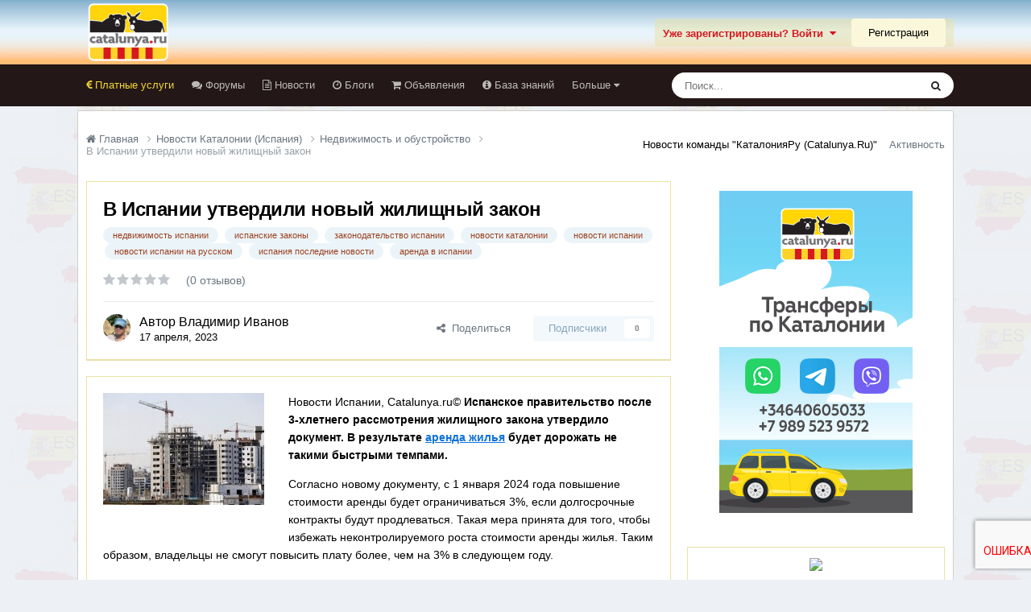

--- FILE ---
content_type: text/html;charset=UTF-8
request_url: https://catalunya.ru/articles.html/nedvizh/v-ispanii-utverdili-novyy-zhilischnyy-zakon-r10587/
body_size: 25525
content:
<!DOCTYPE html>
<html lang="ru-RU" dir="ltr">
	<head>
		<meta charset="utf-8">
        
		<title>В Испании утвердили новый жилищный закон - Недвижимость и обустройство - Каталония без посредников Catalunya.ru</title>
		
		
		
		

	<meta name="viewport" content="width=device-width, initial-scale=1">



	<meta name="twitter:card" content="summary_large_image" />




	
		
			
				<meta property="og:title" content="В Испании утвердили новый жилищный закон">
			
		
	

	
		
			
				<meta property="og:type" content="website">
			
		
	

	
		
			
				<meta property="og:url" content="https://catalunya.ru/articles.html/nedvizh/v-ispanii-utverdili-novyy-zhilischnyy-zakon-r10587/">
			
		
	

	
		
			
				<meta name="description" content="Новости Испании, Catalunya.ru© Испанское правительство после 3-хлетнего рассмотрения жилищного закона утвердило документ. В результате аренда жилья будет дорожать не такими быстрыми темпами. Согласно новому документу, с 1 января 2024 года повышение стоимости аренды будет ограничиваться 3%, если д...">
			
		
	

	
		
			
				<meta property="og:description" content="Новости Испании, Catalunya.ru© Испанское правительство после 3-хлетнего рассмотрения жилищного закона утвердило документ. В результате аренда жилья будет дорожать не такими быстрыми темпами. Согласно новому документу, с 1 января 2024 года повышение стоимости аренды будет ограничиваться 3%, если д...">
			
		
	

	
		
			
				<meta property="og:updated_time" content="2023-04-17T08:48:45Z">
			
		
	

	
		
			
				<meta name="keywords" content="недвижимость испании, испанские законы, законодательство испании, новости каталонии, новости испании, новости испании на русском, испания последние новости, аренда в испании">
			
		
	

	
		
			
				<meta property="og:image" content="https://catalunya.ru/uploads/monthly_2023_04/2023-04-17_114003.jpg.49aadf3dd6a132dfd656bb9095ad8a19.jpg">
			
		
	

	
		
			
				<meta property="og:site_name" content="Каталония без посредников Catalunya.ru">
			
		
	

	
		
			
				<meta property="og:locale" content="ru_RU">
			
		
	


	
		<link rel="canonical" href="https://catalunya.ru/articles.html/nedvizh/v-ispanii-utverdili-novyy-zhilischnyy-zakon-r10587/" />
	

	
		<link as="style" rel="preload" href="https://catalunya.ru/applications/core/interface/ckeditor/ckeditor/skins/moono/editor.css?t=P1PF" />
	

	
		<link as="style" rel="preload" href="https://catalunya.ru/applications/core/interface/ckeditor/ckeditor/skins/moono/editor.css?t=P1PF" />
	





<link rel="manifest" href="https://catalunya.ru/manifest.webmanifest/">
<meta name="msapplication-config" content="https://catalunya.ru/browserconfig.xml/">
<meta name="msapplication-starturl" content="/">
<meta name="application-name" content="Каталония без посредников Catalunya.ru">
<meta name="apple-mobile-web-app-title" content="Каталония без посредников Catalunya.ru">

	<meta name="theme-color" content="#eee8e2">










<link rel="preload" href="//catalunya.ru/applications/core/interface/font/fontawesome-webfont.woff2?v=4.7.0" as="font" crossorigin="anonymous">
		




	<link rel='stylesheet' href='https://catalunya.ru/uploads/css_built_6/341e4a57816af3ba440d891ca87450ff_framework.css?v=4e52a1ea3c1767962917' media='all'>

	<link rel='stylesheet' href='https://catalunya.ru/uploads/css_built_6/05e81b71abe4f22d6eb8d1a929494829_responsive.css?v=4e52a1ea3c1767962917' media='all'>

	<link rel='stylesheet' href='https://catalunya.ru/uploads/css_built_6/20446cf2d164adcc029377cb04d43d17_flags.css?v=4e52a1ea3c1767962917' media='all'>

	<link rel='stylesheet' href='https://catalunya.ru/uploads/css_built_6/90eb5adf50a8c640f633d47fd7eb1778_core.css?v=4e52a1ea3c1767962917' media='all'>

	<link rel='stylesheet' href='https://catalunya.ru/uploads/css_built_6/5a0da001ccc2200dc5625c3f3934497d_core_responsive.css?v=4e52a1ea3c1767962917' media='all'>

	<link rel='stylesheet' href='https://catalunya.ru/uploads/css_built_6/9037af43189dec1f1ca4d162227a3350_record.css?v=4e52a1ea3c1767962917' media='all'>

	<link rel='stylesheet' href='https://catalunya.ru/uploads/css_built_6/c8b3172f02ba19d27029e570ce21ce78_whatsapp.css?v=4e52a1ea3c1767962917' media='all'>

	<link rel='stylesheet' href='https://catalunya.ru/uploads/css_built_6/97c0a48072ce601c9764cb6b00a6588a_page.css?v=4e52a1ea3c1767962917' media='all'>





<link rel='stylesheet' href='https://catalunya.ru/uploads/css_built_6/258adbb6e4f3e83cd3b355f84e3fa002_custom.css?v=4e52a1ea3c1767962917' media='all'>




		

	
	<script type='text/javascript'>
		var ipsDebug = false;		
	
		var CKEDITOR_BASEPATH = '//catalunya.ru/applications/core/interface/ckeditor/ckeditor/';
	
		var ipsSettings = {
			
			
			cookie_path: "/",
			
			cookie_prefix: "ips4_",
			
			
			cookie_ssl: true,
			
            essential_cookies: ["oauth_authorize","member_id","login_key","clearAutosave","lastSearch","device_key","IPSSessionFront","loggedIn","noCache","hasJS","cookie_consent","cookie_consent_optional","codeVerifier","forumpass_*","cm_reg","location","currency","guestTransactionKey"],
			upload_imgURL: "",
			message_imgURL: "",
			notification_imgURL: "",
			baseURL: "//catalunya.ru/",
			jsURL: "//catalunya.ru/applications/core/interface/js/js.php",
			csrfKey: "37e54467693969cf823187c8cdba7187",
			antiCache: "4e52a1ea3c1767962917",
			jsAntiCache: "4e52a1ea3c1768717865",
			disableNotificationSounds: true,
			useCompiledFiles: true,
			links_external: true,
			memberID: 0,
			lazyLoadEnabled: true,
			blankImg: "//catalunya.ru/applications/core/interface/js/spacer.png",
			googleAnalyticsEnabled: false,
			matomoEnabled: false,
			viewProfiles: false,
			mapProvider: 'none',
			mapApiKey: '',
			pushPublicKey: null,
			relativeDates: true
		};
		
		
		
		
			ipsSettings['maxImageDimensions'] = {
				width: 1000,
				height: 750
			};
		
		
	</script>





<script type='text/javascript' src='https://catalunya.ru/uploads/javascript_global/root_library.js?v=4e52a1ea3c1768717865' data-ips></script>


<script type='text/javascript' src='https://catalunya.ru/uploads/javascript_global/root_js_lang_2.js?v=4e52a1ea3c1768717865' data-ips></script>


<script type='text/javascript' src='https://catalunya.ru/uploads/javascript_global/root_framework.js?v=4e52a1ea3c1768717865' data-ips></script>


<script type='text/javascript' src='https://catalunya.ru/uploads/javascript_core/global_global_core.js?v=4e52a1ea3c1768717865' data-ips></script>


<script type='text/javascript' src='https://catalunya.ru/uploads/javascript_global/root_front.js?v=4e52a1ea3c1768717865' data-ips></script>


<script type='text/javascript' src='https://catalunya.ru/uploads/javascript_core/front_front_core.js?v=4e52a1ea3c1768717865' data-ips></script>


<script type='text/javascript' src='//catalunya.ru/applications/core/interface/plupload/plupload.full.min.js?v=4e52a1ea3c1768717865' data-ips></script>


<script type='text/javascript' src='https://catalunya.ru/uploads/javascript_cms/front_app.js?v=4e52a1ea3c1768717865' data-ips></script>


<script type='text/javascript' src='https://catalunya.ru/uploads/javascript_global/root_map.js?v=4e52a1ea3c1768717865' data-ips></script>



	<script type='text/javascript'>
		
			ips.setSetting( 'date_format', jQuery.parseJSON('"dd.mm.yy"') );
		
			ips.setSetting( 'date_first_day', jQuery.parseJSON('0') );
		
			ips.setSetting( 'ipb_url_filter_option', jQuery.parseJSON('"none"') );
		
			ips.setSetting( 'url_filter_any_action', jQuery.parseJSON('"allow"') );
		
			ips.setSetting( 'bypass_profanity', jQuery.parseJSON('0') );
		
			ips.setSetting( 'emoji_style', jQuery.parseJSON('"native"') );
		
			ips.setSetting( 'emoji_shortcodes', jQuery.parseJSON('true') );
		
			ips.setSetting( 'emoji_ascii', jQuery.parseJSON('true') );
		
			ips.setSetting( 'emoji_cache', jQuery.parseJSON('1688634616') );
		
			ips.setSetting( 'image_jpg_quality', jQuery.parseJSON('85') );
		
			ips.setSetting( 'cloud2', jQuery.parseJSON('false') );
		
			ips.setSetting( 'isAnonymous', jQuery.parseJSON('false') );
		
		
        
    </script>



<script type='application/ld+json'>
{
    "@context": "http://schema.org",
    "@type": "Article",
    "url": "https://catalunya.ru/articles.html/nedvizh/v-ispanii-utverdili-novyy-zhilischnyy-zakon-r10587/",
    "discussionUrl": "https://catalunya.ru/articles.html/nedvizh/v-ispanii-utverdili-novyy-zhilischnyy-zakon-r10587/",
    "mainEntityOfPage": "https://catalunya.ru/articles.html/nedvizh/v-ispanii-utverdili-novyy-zhilischnyy-zakon-r10587/",
    "name": "\u0412 \u0418\u0441\u043f\u0430\u043d\u0438\u0438 \u0443\u0442\u0432\u0435\u0440\u0434\u0438\u043b\u0438 \u043d\u043e\u0432\u044b\u0439 \u0436\u0438\u043b\u0438\u0449\u043d\u044b\u0439 \u0437\u0430\u043a\u043e\u043d",
    "headline": "\u0412 \u0418\u0441\u043f\u0430\u043d\u0438\u0438 \u0443\u0442\u0432\u0435\u0440\u0434\u0438\u043b\u0438 \u043d\u043e\u0432\u044b\u0439 \u0436\u0438\u043b\u0438\u0449\u043d\u044b\u0439 \u0437\u0430\u043a\u043e\u043d",
    "text": "\u041d\u043e\u0432\u043e\u0441\u0442\u0438 \u0418\u0441\u043f\u0430\u043d\u0438\u0438, Catalunya.ru\u00a9 \u0418\u0441\u043f\u0430\u043d\u0441\u043a\u043e\u0435 \u043f\u0440\u0430\u0432\u0438\u0442\u0435\u043b\u044c\u0441\u0442\u0432\u043e \u043f\u043e\u0441\u043b\u0435 3-\u0445\u043b\u0435\u0442\u043d\u0435\u0433\u043e \u0440\u0430\u0441\u0441\u043c\u043e\u0442\u0440\u0435\u043d\u0438\u044f \u0436\u0438\u043b\u0438\u0449\u043d\u043e\u0433\u043e \u0437\u0430\u043a\u043e\u043d\u0430 \u0443\u0442\u0432\u0435\u0440\u0434\u0438\u043b\u043e \u0434\u043e\u043a\u0443\u043c\u0435\u043d\u0442. \u0412 \u0440\u0435\u0437\u0443\u043b\u044c\u0442\u0430\u0442\u0435 \u0430\u0440\u0435\u043d\u0434\u0430 \u0436\u0438\u043b\u044c\u044f \u0431\u0443\u0434\u0435\u0442 \u0434\u043e\u0440\u043e\u0436\u0430\u0442\u044c \u043d\u0435 \u0442\u0430\u043a\u0438\u043c\u0438 \u0431\u044b\u0441\u0442\u0440\u044b\u043c\u0438 \u0442\u0435\u043c\u043f\u0430\u043c\u0438.\n \n\n\n\t\u0421\u043e\u0433\u043b\u0430\u0441\u043d\u043e \u043d\u043e\u0432\u043e\u043c\u0443 \u0434\u043e\u043a\u0443\u043c\u0435\u043d\u0442\u0443, \u0441 1 \u044f\u043d\u0432\u0430\u0440\u044f 2024 \u0433\u043e\u0434\u0430 \u043f\u043e\u0432\u044b\u0448\u0435\u043d\u0438\u0435 \u0441\u0442\u043e\u0438\u043c\u043e\u0441\u0442\u0438 \u0430\u0440\u0435\u043d\u0434\u044b \u0431\u0443\u0434\u0435\u0442 \u043e\u0433\u0440\u0430\u043d\u0438\u0447\u0438\u0432\u0430\u0442\u044c\u0441\u044f 3%, \u0435\u0441\u043b\u0438 \u0434\u043e\u043b\u0433\u043e\u0441\u0440\u043e\u0447\u043d\u044b\u0435 \u043a\u043e\u043d\u0442\u0440\u0430\u043a\u0442\u044b \u0431\u0443\u0434\u0443\u0442 \u043f\u0440\u043e\u0434\u043b\u0435\u0432\u0430\u0442\u044c\u0441\u044f. \u0422\u0430\u043a\u0430\u044f \u043c\u0435\u0440\u0430 \u043f\u0440\u0438\u043d\u044f\u0442\u0430 \u0434\u043b\u044f \u0442\u043e\u0433\u043e, \u0447\u0442\u043e\u0431\u044b \u0438\u0437\u0431\u0435\u0436\u0430\u0442\u044c \u043d\u0435\u043a\u043e\u043d\u0442\u0440\u043e\u043b\u0438\u0440\u0443\u0435\u043c\u043e\u0433\u043e \u0440\u043e\u0441\u0442\u0430 \u0441\u0442\u043e\u0438\u043c\u043e\u0441\u0442\u0438 \u0430\u0440\u0435\u043d\u0434\u044b \u0436\u0438\u043b\u044c\u044f. \u0422\u0430\u043a\u0438\u043c \u043e\u0431\u0440\u0430\u0437\u043e\u043c, \u0432\u043b\u0430\u0434\u0435\u043b\u044c\u0446\u044b \u043d\u0435 \u0441\u043c\u043e\u0433\u0443\u0442 \u043f\u043e\u0432\u044b\u0441\u0438\u0442\u044c \u043f\u043b\u0430\u0442\u0443 \u0431\u043e\u043b\u0435\u0435, \u0447\u0435\u043c \u043d\u0430 3% \u0432 \u0441\u043b\u0435\u0434\u0443\u044e\u0449\u0435\u043c \u0433\u043e\u0434\u0443.\u00a0\n \n\n\n\t\u041d\u0430\u0447\u0438\u043d\u0430\u044f \u0441 1 \u044f\u043d\u0432\u0430\u0440\u044f 2025 \u0433., \u043a\u0430\u043a \u043f\u0440\u043e\u043f\u0438\u0441\u0430\u043d\u043e \u0432 \u043d\u043e\u0432\u043e\u043c \u0437\u0430\u043a\u043e\u043d\u0435, \u0431\u0443\u0434\u0435\u0442 \u0432\u0432\u0435\u0434\u0435\u043d \u0438\u043d\u0434\u0435\u043a\u0441 \u043f\u043e \u043e\u0433\u0440\u0430\u043d\u0438\u0447\u0435\u043d\u0438\u044e \u0441\u0442\u043e\u0438\u043c\u043e\u0441\u0442\u0438 \u0430\u0440\u0435\u043d\u0434\u044b. \u0420\u0430\u0441\u0441\u0447\u0438\u0442\u044b\u0432\u0430\u0442\u044c\u0441\u044f \u043e\u043d \u0431\u0443\u0434\u0435\u0442 \u0438\u0441\u0445\u043e\u0434\u044f \u0438\u0437 \u0442\u0430\u043a\u0438\u0445 \u0444\u0430\u043a\u0442\u043e\u0440\u043e\u0432, \u043a\u0430\u043a \u044d\u043a\u043e\u043d\u043e\u043c\u0438\u0447\u0435\u0441\u043a\u0430\u044f \u0441\u0438\u0442\u0443\u0430\u0446\u0438\u044f \u0432 \u0441\u0442\u0440\u0430\u043d\u0435, \u0438\u043d\u0444\u043b\u044f\u0446\u0438\u044f, \u0441\u0442\u043e\u0438\u043c\u043e\u0441\u0442\u044c \u043f\u0440\u043e\u0434\u0443\u043a\u0442\u043e\u0432 \u043f\u0438\u0442\u0430\u043d\u0438\u044f \u0438 \u0442\u043e\u0432\u0430\u0440\u043e\u0432 \u043f\u0435\u0440\u0432\u043e\u0439 \u043d\u0435\u043e\u0431\u0445\u043e\u0434\u0438\u043c\u043e\u0441\u0442\u0438.\n \n\n\n\t\u041a\u0440\u043e\u043c\u0435 \u0442\u043e\u0433\u043e, \u0432 \u0442\u0430\u043a \u043d\u0430\u0437\u044b\u0432\u0430\u0435\u043c\u044b\u0445 \u0441\u0442\u0440\u0435\u0441\u0441\u043e\u0432\u044b\u0445 \u0437\u043e\u043d\u0430\u0445 \u0418\u0441\u043f\u0430\u043d\u0438\u0438 \u0430\u0440\u0435\u043d\u0434\u043d\u044b\u0435 \u0441\u0442\u0430\u0432\u043a\u0438 \u0437\u0430\u0444\u0438\u043a\u0441\u0438\u0440\u0443\u044e\u0442 \u043d\u0430 \u043e\u0434\u043d\u043e\u043c \u0443\u0440\u043e\u0432\u043d\u0435. \u0412 \u0447\u0430\u0441\u0442\u043d\u043e\u0441\u0442\u0438, \u0432 \u043a\u0430\u0436\u0434\u043e\u043c \u0430\u0432\u0442\u043e\u043d\u043e\u043c\u043d\u043e\u043c \u0441\u043e\u043e\u0431\u0449\u0435\u0441\u0442\u0432\u0435 \u0432\u043b\u0430\u0441\u0442\u0438 \u0431\u0443\u0434\u0443\u0442 \u0432\u044b\u0434\u0435\u043b\u044f\u0442\u044c \u0440\u0430\u0439\u043e\u043d\u044b \u0438\u043b\u0438 \u0434\u0430\u0436\u0435 \u0446\u0435\u043b\u044b\u0435 \u0433\u043e\u0440\u043e\u0434\u0430, \u0432 \u043a\u043e\u0442\u043e\u0440\u044b\u0445 \u0430\u0440\u0435\u043d\u0434\u0430\u0442\u043e\u0440\u0430\u043c \u043f\u0440\u0438\u0445\u043e\u0434\u0438\u0442\u0441\u044f \u043f\u043b\u0430\u0442\u0438\u0442\u044c \u0437\u0430 \u043f\u0440\u043e\u0436\u0438\u0432\u0430\u043d\u0438\u0435 \u043e\u0442 \u0442\u0440\u0435\u0442\u0438 \u0441\u0432\u043e\u0435\u0433\u043e \u043c\u0435\u0441\u044f\u0447\u043d\u043e\u0433\u043e \u0437\u0430\u0440\u0430\u0431\u043e\u0442\u043a\u0430. \u0412 \u0442\u0430\u043a\u0438\u0445 \u00ab\u0441\u0442\u0440\u0435\u0441\u0441\u043e\u0432\u044b\u0445 \u0437\u043e\u043d\u0430\u0445\u00bb \u043c\u0435\u0441\u0442\u043d\u044b\u0435 \u0432\u043b\u0430\u0441\u0442\u0438 \u0431\u0443\u0434\u0443\u0442 \u0443\u0441\u0442\u0430\u043d\u0430\u0432\u043b\u0438\u0432\u0430\u0442\u044c \u0444\u0438\u043a\u0441\u0438\u0440\u043e\u0432\u0430\u043d\u043d\u0443\u044e \u0441\u0442\u043e\u0438\u043c\u043e\u0441\u0442\u044c \u0430\u0440\u0435\u043d\u0434\u043d\u043e\u0439 \u043f\u043b\u0430\u0442\u044b \u0438\u0441\u0445\u043e\u0434\u044f \u0438\u0437 \u0442\u043e\u0433\u043e, \u043a\u0430\u043a\u043e\u0432\u0430 \u043f\u043b\u043e\u0449\u0430\u0434\u044c \u043a\u0432\u0430\u0440\u0442\u0438\u0440\u044b, \u0441\u043a\u043e\u043b\u044c\u043a\u043e \u0432 \u043d\u0435\u0439 \u043a\u043e\u043c\u043d\u0430\u0442 \u0438 \u043f\u0440\u043e\u0447\u0438\u0445 \u043f\u0430\u0440\u0430\u043c\u0435\u0442\u0440\u043e\u0432.\n \n\n\n\t\u041d\u043e\u0432\u044b\u0439 \u0437\u0430\u043a\u043e\u043d \u0442\u0430\u043a\u0436\u0435 \u0440\u0435\u0433\u0443\u043b\u0438\u0440\u0443\u0435\u0442 \u0440\u0430\u0441\u0445\u043e\u0434\u044b \u043d\u0430 \u0440\u0435\u043c\u043e\u043d\u0442 \u0436\u0438\u043b\u043e\u0439 \u043d\u0435\u0434\u0432\u0438\u0436\u0438\u043c\u043e\u0441\u0442\u0438. \u0422\u0435\u043f\u0435\u0440\u044c \u0432\u0441\u0435 \u0442\u0440\u0430\u0442\u044b \u043d\u0430 \u0440\u0435\u043c\u043e\u043d\u0442 \u0438 \u043f\u043e\u0434\u0434\u0435\u0440\u0436\u0430\u043d\u0438\u0435 \u0436\u0438\u043b\u044c\u044f \u0432 \u0445\u043e\u0440\u043e\u0448\u0435\u043c \u0441\u043e\u0441\u0442\u043e\u044f\u043d\u0438\u0438 \u043b\u044f\u0433\u0443\u0442 \u043d\u0430 \u043f\u043b\u0435\u0447\u0438 \u0432\u043b\u0430\u0434\u0435\u043b\u044c\u0446\u0435\u0432, \u0430\u0440\u0435\u043d\u0434\u0430\u0442\u043e\u0440\u044b \u043e\u0442 \u044d\u0442\u0438\u0445 \u0440\u0430\u0441\u0445\u043e\u0434\u043e\u0432 \u043e\u0441\u0432\u043e\u0431\u043e\u0436\u0434\u0430\u044e\u0442\u0441\u044f.\u00a0\n \n\n\n\t\u041f\u043e\u0445\u043e\u0436\u0438\u0435 \u0442\u0435\u043c\u044b:\n \n\n\n\t\t\u0418\u0441\u043f\u0430\u043d\u0441\u043a\u0438\u0439 \u043f\u0440\u043e\u0435\u043a\u0442 \u0437\u0430\u043a\u043e\u043d\u0430 \u043e \u0436\u0438\u043b\u044c\u0435 \u043d\u0435 \u043f\u0440\u0435\u0442\u0435\u0440\u043f\u0438\u0442 \u0438\u0437\u043c\u0435\u043d\u0435\u043d\u0438\u0439\n\t \n\t\n\t\t\u0421\u043e\u0446\u0438\u0430\u043b\u0438\u0441\u0442\u044b \u043f\u0440\u0438\u043d\u044f\u043b\u0438 \u0437\u0430\u043a\u043e\u043d, \u043a\u043e\u0442\u043e\u0440\u044b\u0439 \u043e\u0433\u0440\u0430\u043d\u0438\u0447\u0438\u0432\u0430\u0435\u0442 \u0440\u043e\u0441\u0442 \u0441\u0442\u043e\u0438\u043c\u043e\u0441\u0442\u0438 \u0434\u043e\u043b\u0433\u043e\u0441\u0440\u043e\u0447\u043d\u043e\u0439 \u0430\u0440\u0435\u043d\u0434\u044b\n\t \n\t\n\t\t\u0417\u0430\u043a\u043e\u043d \u043e \u0440\u0435\u0433\u0443\u043b\u0438\u0440\u043e\u0432\u0430\u043d\u0438\u0438 \u0440\u044b\u043d\u043a\u0430 \u0430\u0440\u0435\u043d\u0434\u044b \u0436\u0438\u043b\u044c\u044f \u0432 \u0418\u0441\u043f\u0430\u043d\u0438\u0438 \u0440\u0430\u0441\u0441\u043c\u043e\u0442\u0440\u0438\u0442 \u041a\u043e\u043d\u0433\u0440\u0435\u0441\u0441\n\t \n\t\n\t\t\u0412 \u041f\u0430\u0440\u043b\u0430\u043c\u0435\u043d\u0442 \u0418\u0441\u043f\u0430\u043d\u0438\u0438 \u0432\u043d\u0435\u0441\u0435\u043d\u043e \u043f\u0440\u0435\u0434\u043b\u043e\u0436\u0435\u043d\u0438\u0435 \u043f\u043e \u043e\u0441\u0432\u043e\u0431\u043e\u0436\u0434\u0435\u043d\u0438\u044e \u043e\u0442 \u0443\u043f\u043b\u0430\u0442\u044b \u043d\u0430\u043b\u043e\u0433\u043e\u0432 \u0441\u043e\u0431\u0441\u0442\u0432\u0435\u043d\u043d\u0438\u043a\u043e\u0432, \u043a\u043e\u0442\u043e\u0440\u044b\u0435 \u0441\u0434\u0430\u044e\u0442 \u0436\u0438\u043b\u044c\u0451 \u043f\u043e \u043f\u0440\u0438\u0435\u043c\u043b\u0435\u043c\u044b\u043c \u0446\u0435\u043d\u0430\u043c\n\t \n",
    "articleBody": "\u041d\u043e\u0432\u043e\u0441\u0442\u0438 \u0418\u0441\u043f\u0430\u043d\u0438\u0438, Catalunya.ru\u00a9 \u0418\u0441\u043f\u0430\u043d\u0441\u043a\u043e\u0435 \u043f\u0440\u0430\u0432\u0438\u0442\u0435\u043b\u044c\u0441\u0442\u0432\u043e \u043f\u043e\u0441\u043b\u0435 3-\u0445\u043b\u0435\u0442\u043d\u0435\u0433\u043e \u0440\u0430\u0441\u0441\u043c\u043e\u0442\u0440\u0435\u043d\u0438\u044f \u0436\u0438\u043b\u0438\u0449\u043d\u043e\u0433\u043e \u0437\u0430\u043a\u043e\u043d\u0430 \u0443\u0442\u0432\u0435\u0440\u0434\u0438\u043b\u043e \u0434\u043e\u043a\u0443\u043c\u0435\u043d\u0442. \u0412 \u0440\u0435\u0437\u0443\u043b\u044c\u0442\u0430\u0442\u0435 \u0430\u0440\u0435\u043d\u0434\u0430 \u0436\u0438\u043b\u044c\u044f \u0431\u0443\u0434\u0435\u0442 \u0434\u043e\u0440\u043e\u0436\u0430\u0442\u044c \u043d\u0435 \u0442\u0430\u043a\u0438\u043c\u0438 \u0431\u044b\u0441\u0442\u0440\u044b\u043c\u0438 \u0442\u0435\u043c\u043f\u0430\u043c\u0438.\n \n\n\n\t\u0421\u043e\u0433\u043b\u0430\u0441\u043d\u043e \u043d\u043e\u0432\u043e\u043c\u0443 \u0434\u043e\u043a\u0443\u043c\u0435\u043d\u0442\u0443, \u0441 1 \u044f\u043d\u0432\u0430\u0440\u044f 2024 \u0433\u043e\u0434\u0430 \u043f\u043e\u0432\u044b\u0448\u0435\u043d\u0438\u0435 \u0441\u0442\u043e\u0438\u043c\u043e\u0441\u0442\u0438 \u0430\u0440\u0435\u043d\u0434\u044b \u0431\u0443\u0434\u0435\u0442 \u043e\u0433\u0440\u0430\u043d\u0438\u0447\u0438\u0432\u0430\u0442\u044c\u0441\u044f 3%, \u0435\u0441\u043b\u0438 \u0434\u043e\u043b\u0433\u043e\u0441\u0440\u043e\u0447\u043d\u044b\u0435 \u043a\u043e\u043d\u0442\u0440\u0430\u043a\u0442\u044b \u0431\u0443\u0434\u0443\u0442 \u043f\u0440\u043e\u0434\u043b\u0435\u0432\u0430\u0442\u044c\u0441\u044f. \u0422\u0430\u043a\u0430\u044f \u043c\u0435\u0440\u0430 \u043f\u0440\u0438\u043d\u044f\u0442\u0430 \u0434\u043b\u044f \u0442\u043e\u0433\u043e, \u0447\u0442\u043e\u0431\u044b \u0438\u0437\u0431\u0435\u0436\u0430\u0442\u044c \u043d\u0435\u043a\u043e\u043d\u0442\u0440\u043e\u043b\u0438\u0440\u0443\u0435\u043c\u043e\u0433\u043e \u0440\u043e\u0441\u0442\u0430 \u0441\u0442\u043e\u0438\u043c\u043e\u0441\u0442\u0438 \u0430\u0440\u0435\u043d\u0434\u044b \u0436\u0438\u043b\u044c\u044f. \u0422\u0430\u043a\u0438\u043c \u043e\u0431\u0440\u0430\u0437\u043e\u043c, \u0432\u043b\u0430\u0434\u0435\u043b\u044c\u0446\u044b \u043d\u0435 \u0441\u043c\u043e\u0433\u0443\u0442 \u043f\u043e\u0432\u044b\u0441\u0438\u0442\u044c \u043f\u043b\u0430\u0442\u0443 \u0431\u043e\u043b\u0435\u0435, \u0447\u0435\u043c \u043d\u0430 3% \u0432 \u0441\u043b\u0435\u0434\u0443\u044e\u0449\u0435\u043c \u0433\u043e\u0434\u0443.\u00a0\n \n\n\n\t\u041d\u0430\u0447\u0438\u043d\u0430\u044f \u0441 1 \u044f\u043d\u0432\u0430\u0440\u044f 2025 \u0433., \u043a\u0430\u043a \u043f\u0440\u043e\u043f\u0438\u0441\u0430\u043d\u043e \u0432 \u043d\u043e\u0432\u043e\u043c \u0437\u0430\u043a\u043e\u043d\u0435, \u0431\u0443\u0434\u0435\u0442 \u0432\u0432\u0435\u0434\u0435\u043d \u0438\u043d\u0434\u0435\u043a\u0441 \u043f\u043e \u043e\u0433\u0440\u0430\u043d\u0438\u0447\u0435\u043d\u0438\u044e \u0441\u0442\u043e\u0438\u043c\u043e\u0441\u0442\u0438 \u0430\u0440\u0435\u043d\u0434\u044b. \u0420\u0430\u0441\u0441\u0447\u0438\u0442\u044b\u0432\u0430\u0442\u044c\u0441\u044f \u043e\u043d \u0431\u0443\u0434\u0435\u0442 \u0438\u0441\u0445\u043e\u0434\u044f \u0438\u0437 \u0442\u0430\u043a\u0438\u0445 \u0444\u0430\u043a\u0442\u043e\u0440\u043e\u0432, \u043a\u0430\u043a \u044d\u043a\u043e\u043d\u043e\u043c\u0438\u0447\u0435\u0441\u043a\u0430\u044f \u0441\u0438\u0442\u0443\u0430\u0446\u0438\u044f \u0432 \u0441\u0442\u0440\u0430\u043d\u0435, \u0438\u043d\u0444\u043b\u044f\u0446\u0438\u044f, \u0441\u0442\u043e\u0438\u043c\u043e\u0441\u0442\u044c \u043f\u0440\u043e\u0434\u0443\u043a\u0442\u043e\u0432 \u043f\u0438\u0442\u0430\u043d\u0438\u044f \u0438 \u0442\u043e\u0432\u0430\u0440\u043e\u0432 \u043f\u0435\u0440\u0432\u043e\u0439 \u043d\u0435\u043e\u0431\u0445\u043e\u0434\u0438\u043c\u043e\u0441\u0442\u0438.\n \n\n\n\t\u041a\u0440\u043e\u043c\u0435 \u0442\u043e\u0433\u043e, \u0432 \u0442\u0430\u043a \u043d\u0430\u0437\u044b\u0432\u0430\u0435\u043c\u044b\u0445 \u0441\u0442\u0440\u0435\u0441\u0441\u043e\u0432\u044b\u0445 \u0437\u043e\u043d\u0430\u0445 \u0418\u0441\u043f\u0430\u043d\u0438\u0438 \u0430\u0440\u0435\u043d\u0434\u043d\u044b\u0435 \u0441\u0442\u0430\u0432\u043a\u0438 \u0437\u0430\u0444\u0438\u043a\u0441\u0438\u0440\u0443\u044e\u0442 \u043d\u0430 \u043e\u0434\u043d\u043e\u043c \u0443\u0440\u043e\u0432\u043d\u0435. \u0412 \u0447\u0430\u0441\u0442\u043d\u043e\u0441\u0442\u0438, \u0432 \u043a\u0430\u0436\u0434\u043e\u043c \u0430\u0432\u0442\u043e\u043d\u043e\u043c\u043d\u043e\u043c \u0441\u043e\u043e\u0431\u0449\u0435\u0441\u0442\u0432\u0435 \u0432\u043b\u0430\u0441\u0442\u0438 \u0431\u0443\u0434\u0443\u0442 \u0432\u044b\u0434\u0435\u043b\u044f\u0442\u044c \u0440\u0430\u0439\u043e\u043d\u044b \u0438\u043b\u0438 \u0434\u0430\u0436\u0435 \u0446\u0435\u043b\u044b\u0435 \u0433\u043e\u0440\u043e\u0434\u0430, \u0432 \u043a\u043e\u0442\u043e\u0440\u044b\u0445 \u0430\u0440\u0435\u043d\u0434\u0430\u0442\u043e\u0440\u0430\u043c \u043f\u0440\u0438\u0445\u043e\u0434\u0438\u0442\u0441\u044f \u043f\u043b\u0430\u0442\u0438\u0442\u044c \u0437\u0430 \u043f\u0440\u043e\u0436\u0438\u0432\u0430\u043d\u0438\u0435 \u043e\u0442 \u0442\u0440\u0435\u0442\u0438 \u0441\u0432\u043e\u0435\u0433\u043e \u043c\u0435\u0441\u044f\u0447\u043d\u043e\u0433\u043e \u0437\u0430\u0440\u0430\u0431\u043e\u0442\u043a\u0430. \u0412 \u0442\u0430\u043a\u0438\u0445 \u00ab\u0441\u0442\u0440\u0435\u0441\u0441\u043e\u0432\u044b\u0445 \u0437\u043e\u043d\u0430\u0445\u00bb \u043c\u0435\u0441\u0442\u043d\u044b\u0435 \u0432\u043b\u0430\u0441\u0442\u0438 \u0431\u0443\u0434\u0443\u0442 \u0443\u0441\u0442\u0430\u043d\u0430\u0432\u043b\u0438\u0432\u0430\u0442\u044c \u0444\u0438\u043a\u0441\u0438\u0440\u043e\u0432\u0430\u043d\u043d\u0443\u044e \u0441\u0442\u043e\u0438\u043c\u043e\u0441\u0442\u044c \u0430\u0440\u0435\u043d\u0434\u043d\u043e\u0439 \u043f\u043b\u0430\u0442\u044b \u0438\u0441\u0445\u043e\u0434\u044f \u0438\u0437 \u0442\u043e\u0433\u043e, \u043a\u0430\u043a\u043e\u0432\u0430 \u043f\u043b\u043e\u0449\u0430\u0434\u044c \u043a\u0432\u0430\u0440\u0442\u0438\u0440\u044b, \u0441\u043a\u043e\u043b\u044c\u043a\u043e \u0432 \u043d\u0435\u0439 \u043a\u043e\u043c\u043d\u0430\u0442 \u0438 \u043f\u0440\u043e\u0447\u0438\u0445 \u043f\u0430\u0440\u0430\u043c\u0435\u0442\u0440\u043e\u0432.\n \n\n\n\t\u041d\u043e\u0432\u044b\u0439 \u0437\u0430\u043a\u043e\u043d \u0442\u0430\u043a\u0436\u0435 \u0440\u0435\u0433\u0443\u043b\u0438\u0440\u0443\u0435\u0442 \u0440\u0430\u0441\u0445\u043e\u0434\u044b \u043d\u0430 \u0440\u0435\u043c\u043e\u043d\u0442 \u0436\u0438\u043b\u043e\u0439 \u043d\u0435\u0434\u0432\u0438\u0436\u0438\u043c\u043e\u0441\u0442\u0438. \u0422\u0435\u043f\u0435\u0440\u044c \u0432\u0441\u0435 \u0442\u0440\u0430\u0442\u044b \u043d\u0430 \u0440\u0435\u043c\u043e\u043d\u0442 \u0438 \u043f\u043e\u0434\u0434\u0435\u0440\u0436\u0430\u043d\u0438\u0435 \u0436\u0438\u043b\u044c\u044f \u0432 \u0445\u043e\u0440\u043e\u0448\u0435\u043c \u0441\u043e\u0441\u0442\u043e\u044f\u043d\u0438\u0438 \u043b\u044f\u0433\u0443\u0442 \u043d\u0430 \u043f\u043b\u0435\u0447\u0438 \u0432\u043b\u0430\u0434\u0435\u043b\u044c\u0446\u0435\u0432, \u0430\u0440\u0435\u043d\u0434\u0430\u0442\u043e\u0440\u044b \u043e\u0442 \u044d\u0442\u0438\u0445 \u0440\u0430\u0441\u0445\u043e\u0434\u043e\u0432 \u043e\u0441\u0432\u043e\u0431\u043e\u0436\u0434\u0430\u044e\u0442\u0441\u044f.\u00a0\n \n\n\n\t\u041f\u043e\u0445\u043e\u0436\u0438\u0435 \u0442\u0435\u043c\u044b:\n \n\n\n\t\t\u0418\u0441\u043f\u0430\u043d\u0441\u043a\u0438\u0439 \u043f\u0440\u043e\u0435\u043a\u0442 \u0437\u0430\u043a\u043e\u043d\u0430 \u043e \u0436\u0438\u043b\u044c\u0435 \u043d\u0435 \u043f\u0440\u0435\u0442\u0435\u0440\u043f\u0438\u0442 \u0438\u0437\u043c\u0435\u043d\u0435\u043d\u0438\u0439\n\t \n\t\n\t\t\u0421\u043e\u0446\u0438\u0430\u043b\u0438\u0441\u0442\u044b \u043f\u0440\u0438\u043d\u044f\u043b\u0438 \u0437\u0430\u043a\u043e\u043d, \u043a\u043e\u0442\u043e\u0440\u044b\u0439 \u043e\u0433\u0440\u0430\u043d\u0438\u0447\u0438\u0432\u0430\u0435\u0442 \u0440\u043e\u0441\u0442 \u0441\u0442\u043e\u0438\u043c\u043e\u0441\u0442\u0438 \u0434\u043e\u043b\u0433\u043e\u0441\u0440\u043e\u0447\u043d\u043e\u0439 \u0430\u0440\u0435\u043d\u0434\u044b\n\t \n\t\n\t\t\u0417\u0430\u043a\u043e\u043d \u043e \u0440\u0435\u0433\u0443\u043b\u0438\u0440\u043e\u0432\u0430\u043d\u0438\u0438 \u0440\u044b\u043d\u043a\u0430 \u0430\u0440\u0435\u043d\u0434\u044b \u0436\u0438\u043b\u044c\u044f \u0432 \u0418\u0441\u043f\u0430\u043d\u0438\u0438 \u0440\u0430\u0441\u0441\u043c\u043e\u0442\u0440\u0438\u0442 \u041a\u043e\u043d\u0433\u0440\u0435\u0441\u0441\n\t \n\t\n\t\t\u0412 \u041f\u0430\u0440\u043b\u0430\u043c\u0435\u043d\u0442 \u0418\u0441\u043f\u0430\u043d\u0438\u0438 \u0432\u043d\u0435\u0441\u0435\u043d\u043e \u043f\u0440\u0435\u0434\u043b\u043e\u0436\u0435\u043d\u0438\u0435 \u043f\u043e \u043e\u0441\u0432\u043e\u0431\u043e\u0436\u0434\u0435\u043d\u0438\u044e \u043e\u0442 \u0443\u043f\u043b\u0430\u0442\u044b \u043d\u0430\u043b\u043e\u0433\u043e\u0432 \u0441\u043e\u0431\u0441\u0442\u0432\u0435\u043d\u043d\u0438\u043a\u043e\u0432, \u043a\u043e\u0442\u043e\u0440\u044b\u0435 \u0441\u0434\u0430\u044e\u0442 \u0436\u0438\u043b\u044c\u0451 \u043f\u043e \u043f\u0440\u0438\u0435\u043c\u043b\u0435\u043c\u044b\u043c \u0446\u0435\u043d\u0430\u043c\n\t \n",
    "dateCreated": "2023-04-17T08:48:45+0000",
    "datePublished": "2023-04-17T08:48:45+0000",
    "dateModified": "2023-04-17T08:48:45+0000",
    "pageStart": 1,
    "pageEnd": 1,
    "author": {
        "@type": "Person",
        "name": "\u0412\u043b\u0430\u0434\u0438\u043c\u0438\u0440 \u0418\u0432\u0430\u043d\u043e\u0432",
        "image": "https://catalunya.ru/uploads/profile/photo-thumb-112.jpg",
        "url": "https://catalunya.ru/profile/112-vladimir-ivanov/"
    },
    "publisher": {
        "@id": "https://catalunya.ru/#organization",
        "member": {
            "@type": "Person",
            "name": "\u0412\u043b\u0430\u0434\u0438\u043c\u0438\u0440 \u0418\u0432\u0430\u043d\u043e\u0432",
            "image": "https://catalunya.ru/uploads/profile/photo-thumb-112.jpg",
            "url": "https://catalunya.ru/profile/112-vladimir-ivanov/"
        },
        "logo": {
            "@type": "ImageObject",
            "url": "https://catalunya.ru/uploads/monthly_2020_11/4_4_logo1.png.c91757f210c4e6723199d96ab1d7eb68.png.977cc353a494231bdafaee45e9fdd884.png"
        }
    },
    "interactionStatistic": [
        {
            "@type": "InteractionCounter",
            "interactionType": "http://schema.org/ViewAction",
            "userInteractionCount": 3434
        },
        {
            "@type": "InteractionCounter",
            "interactionType": "http://schema.org/FollowAction",
            "userInteractionCount": 0
        },
        {
            "@type": "InteractionCounter",
            "interactionType": "http://schema.org/ReviewAction",
            "userInteractionCount": 0
        },
        {
            "@type": "InteractionCounter",
            "interactionType": "http://schema.org/CommentAction",
            "userInteractionCount": 0
        }
    ],
    "image": {
        "@type": "ImageObject",
        "url": "https://catalunya.ru/uploads/monthly_2023_04/2023-04-17_114003.jpg.49aadf3dd6a132dfd656bb9095ad8a19.jpg"
    },
    "commentCount": 0
}	
</script>

<script type='application/ld+json'>
{
    "@context": "http://www.schema.org",
    "publisher": "https://catalunya.ru/#organization",
    "@type": "WebSite",
    "@id": "https://catalunya.ru/#website",
    "mainEntityOfPage": "https://catalunya.ru/",
    "name": "\u041a\u0430\u0442\u0430\u043b\u043e\u043d\u0438\u044f \u0431\u0435\u0437 \u043f\u043e\u0441\u0440\u0435\u0434\u043d\u0438\u043a\u043e\u0432 Catalunya.ru",
    "url": "https://catalunya.ru/",
    "potentialAction": {
        "type": "SearchAction",
        "query-input": "required name=query",
        "target": "https://catalunya.ru/search/?q={query}"
    },
    "inLanguage": [
        {
            "@type": "Language",
            "name": "\u0420\u0443\u0441\u0441\u043a\u0438\u0439 (RU)",
            "alternateName": "ru-RU"
        }
    ]
}	
</script>

<script type='application/ld+json'>
{
    "@context": "http://www.schema.org",
    "@type": "Organization",
    "@id": "https://catalunya.ru/#organization",
    "mainEntityOfPage": "https://catalunya.ru/",
    "name": "\u041a\u0430\u0442\u0430\u043b\u043e\u043d\u0438\u044f \u0431\u0435\u0437 \u043f\u043e\u0441\u0440\u0435\u0434\u043d\u0438\u043a\u043e\u0432 Catalunya.ru",
    "url": "https://catalunya.ru/",
    "logo": {
        "@type": "ImageObject",
        "@id": "https://catalunya.ru/#logo",
        "url": "https://catalunya.ru/uploads/monthly_2020_11/4_4_logo1.png.c91757f210c4e6723199d96ab1d7eb68.png.977cc353a494231bdafaee45e9fdd884.png"
    }
}	
</script>

<script type='application/ld+json'>
{
    "@context": "http://schema.org",
    "@type": "BreadcrumbList",
    "itemListElement": [
        {
            "@type": "ListItem",
            "position": 1,
            "item": {
                "name": "Новости Каталонии (Испания)",
                "@id": "https://catalunya.ru/articles.html/"
            }
        },
        {
            "@type": "ListItem",
            "position": 2,
            "item": {
                "name": "Недвижимость и обустройство",
                "@id": "https://catalunya.ru/articles.html/nedvizh/"
            }
        },
        {
            "@type": "ListItem",
            "position": 3,
            "item": {
                "name": "\u0412 \u0418\u0441\u043f\u0430\u043d\u0438\u0438 \u0443\u0442\u0432\u0435\u0440\u0434\u0438\u043b\u0438 \u043d\u043e\u0432\u044b\u0439 \u0436\u0438\u043b\u0438\u0449\u043d\u044b\u0439 \u0437\u0430\u043a\u043e\u043d"
            }
        }
    ]
}	
</script>

<script type='application/ld+json'>
{
    "@context": "http://schema.org",
    "@type": "ContactPage",
    "url": "https://catalunya.ru/contact/"
}	
</script>



<script type='text/javascript'>
    (() => {
        let gqlKeys = [];
        for (let [k, v] of Object.entries(gqlKeys)) {
            ips.setGraphQlData(k, v);
        }
    })();
</script>
		

	</head>
	<body class="ipsApp ipsApp_front ipsJS_none ipsClearfix cCmsDatabase_sminew" data-controller="core.front.core.app"  data-message=""  data-pageapp="cms" data-pagelocation="front" data-pagemodule="pages" data-pagecontroller="page" data-pageid="10587"   data-pagename="articles.html" >
		
        

        

		<a href="#ipsLayout_mainArea" class="ipsHide" title="Перейти к основному содержанию на этой странице" accesskey="m">Перейти к содержанию</a>
		





		<div id="ipsLayout_header" class="ipsClearfix">
			<header>
				<div class="ipsLayout_container">
					


<a href='https://catalunya.ru/' id='elLogo' accesskey='1'><img src="https://catalunya.ru/uploads/monthly_2020_11/4_4_logo1.png.c91757f210c4e6723199d96ab1d7eb68.png.977cc353a494231bdafaee45e9fdd884.png" alt='Каталония без посредников Catalunya.ru'></a>

					
						

	<ul id="elUserNav" class="ipsList_inline cSignedOut ipsResponsive_showDesktop">
		

        
		
        
        
            
            
	


	<li class='cUserNav_icon ipsHide' id='elCart_container'></li>
	<li class='elUserNav_sep ipsHide' id='elCart_sep'></li>

<li id="elSignInLink">
                <a href="https://catalunya.ru/login/" data-ipsmenu-closeonclick="false" data-ipsmenu id="elUserSignIn">
                    Уже зарегистрированы? Войти  <i class="fa fa-caret-down"></i>
                </a>
                
<div id='elUserSignIn_menu' class='ipsMenu ipsMenu_auto ipsHide'>
	<form accept-charset='utf-8' method='post' action='https://catalunya.ru/login/'>
		<input type="hidden" name="csrfKey" value="37e54467693969cf823187c8cdba7187">
		<input type="hidden" name="ref" value="aHR0cHM6Ly9jYXRhbHVueWEucnUvYXJ0aWNsZXMuaHRtbC9uZWR2aXpoL3YtaXNwYW5paS11dHZlcmRpbGktbm92eXktemhpbGlzY2hueXktemFrb24tcjEwNTg3Lw==">
		<div data-role="loginForm">
			
			
			
				<div class='ipsColumns ipsColumns_noSpacing'>
					<div class='ipsColumn ipsColumn_wide' id='elUserSignIn_internal'>
						
<div class="ipsPad ipsForm ipsForm_vertical">
	<h4 class="ipsType_sectionHead">Войти</h4>
	<br><br>
	<ul class='ipsList_reset'>
		<li class="ipsFieldRow ipsFieldRow_noLabel ipsFieldRow_fullWidth">
			
			
				<input type="text" placeholder="Отображаемое имя или email адрес" name="auth" autocomplete="email">
			
		</li>
		<li class="ipsFieldRow ipsFieldRow_noLabel ipsFieldRow_fullWidth">
			<input type="password" placeholder="Пароль" name="password" autocomplete="current-password">
		</li>
		<li class="ipsFieldRow ipsFieldRow_checkbox ipsClearfix">
			<span class="ipsCustomInput">
				<input type="checkbox" name="remember_me" id="remember_me_checkbox" value="1" checked aria-checked="true">
				<span></span>
			</span>
			<div class="ipsFieldRow_content">
				<label class="ipsFieldRow_label" for="remember_me_checkbox">Запомнить</label>
				<span class="ipsFieldRow_desc">Не рекомендуется для компьютеров с общим доступом</span>
			</div>
		</li>
		<li class="ipsFieldRow ipsFieldRow_fullWidth">
			<button type="submit" name="_processLogin" value="usernamepassword" class="ipsButton ipsButton_primary ipsButton_small" id="elSignIn_submit">Войти</button>
			
				<p class="ipsType_right ipsType_small">
					
						<a href='https://catalunya.ru/lostpassword/' data-ipsDialog data-ipsDialog-title='Забыли пароль?'>
					
					Забыли пароль?</a>
				</p>
			
		</li>
	</ul>
</div>
					</div>
					<div class='ipsColumn ipsColumn_wide'>
						<div class='ipsPadding' id='elUserSignIn_external'>
							<div class='ipsAreaBackground_light ipsPadding:half'>
								
									<p class='ipsType_reset ipsType_small ipsType_center'><strong>Или войти с помощью одного из сервисов</strong></p>
								
								
									<div class='ipsType_center ipsMargin_top:half'>
										

<button type="submit" name="_processLogin" value="10" class="ipsButton ipsButton_verySmall ipsButton_fullWidth ipsSocial ipsSocial_yandex" style="background-color: #e61400">
	
		<span class="ipsSocial_icon">
			
				
<style>
  .fa-yandex {display:none}
</style>
	<img src="https://catalunya.ru/uploads/set_resources_6/d06fbd2cd3a8b0ede2b6ea2e95696fc2_yandex.svg">
<i class="fa fa-yandex"></i>
			
		</span>
		<span class="ipsSocial_text">Login with Yandex</span>
	
</button>

									</div>
								
									<div class='ipsType_center ipsMargin_top:half'>
										

<button type="submit" name="_processLogin" value="2" class="ipsButton ipsButton_verySmall ipsButton_fullWidth ipsSocial ipsSocial_facebook" style="background-color: #3a579a">
	
		<span class="ipsSocial_icon">
			
				<i class="fa fa-facebook-official"></i>
			
		</span>
		<span class="ipsSocial_text">Войти с помощью Facebook</span>
	
</button>

									</div>
								
							</div>
						</div>
					</div>
				</div>
			
		</div>
	</form>
</div>
            </li>
            
        
		
			<li>
				
					<a href="https://catalunya.ru/register/"  id="elRegisterButton" class="ipsButton ipsButton_normal ipsButton_primary">Регистрация</a>
				
			</li>
		
	</ul>

						
<ul class='ipsMobileHamburger ipsList_reset ipsResponsive_hideDesktop'>
	<li data-ipsDrawer data-ipsDrawer-drawerElem='#elMobileDrawer'>
		<a href='#'>
			
			
				
			
			
			
			<i class='fa fa-navicon'></i>
		</a>
	</li>
</ul>
					
				</div>
			</header>
			

	<nav data-controller='core.front.core.navBar' class='ipsNavBar_noSubBars ipsResponsive_showDesktop'>
		<div class='ipsNavBar_primary ipsLayout_container ipsNavBar_noSubBars'>
			<ul data-role="primaryNavBar" class='ipsClearfix'>
				


	
		
		
		<li  id='elNavSecondary_106' data-role="navBarItem" data-navApp="core" data-navExt="CustomItem">
			
			
				<a href="https://catalunya.ru/forum/16-platnye-uslugi/" target='_blank' rel="noopener" data-navItem-id="106" >
					Платные услуги<span class='ipsNavBar_active__identifier'></span>
				</a>
			
			
		</li>
	
	

	
		
		
		<li  id='elNavSecondary_10' data-role="navBarItem" data-navApp="forums" data-navExt="Forums">
			
			
				<a href="https://catalunya.ru"  data-navItem-id="10" >
					Форумы<span class='ipsNavBar_active__identifier'></span>
				</a>
			
			
		</li>
	
	

	
		
		
		<li  id='elNavSecondary_11' data-role="navBarItem" data-navApp="core" data-navExt="CustomItem">
			
			
				<a href="http://catalunya.ru/articles.html/"  data-navItem-id="11" >
					Новости<span class='ipsNavBar_active__identifier'></span>
				</a>
			
			
		</li>
	
	

	
		
		
		<li  id='elNavSecondary_13' data-role="navBarItem" data-navApp="blog" data-navExt="Blogs">
			
			
				<a href="https://catalunya.ru/blogs/"  data-navItem-id="13" >
					Блоги<span class='ipsNavBar_active__identifier'></span>
				</a>
			
			
		</li>
	
	

	
		
		
		<li  id='elNavSecondary_32' data-role="navBarItem" data-navApp="classifieds" data-navExt="classifieds">
			
			
				<a href="https://catalunya.ru/classifieds/"  data-navItem-id="32" >
					Объявления<span class='ipsNavBar_active__identifier'></span>
				</a>
			
			
		</li>
	
	

	
		
		
		<li  id='elNavSecondary_15' data-role="navBarItem" data-navApp="tutorials" data-navExt="Tutorials">
			
			
				<a href="https://catalunya.ru/tutorials/"  data-navItem-id="15" >
					База знаний<span class='ipsNavBar_active__identifier'></span>
				</a>
			
			
		</li>
	
	

	
		
		
		<li  id='elNavSecondary_14' data-role="navBarItem" data-navApp="downloads" data-navExt="Downloads">
			
			
				<a href="https://catalunya.ru/files/"  data-navItem-id="14" >
					Загрузки<span class='ipsNavBar_active__identifier'></span>
				</a>
			
			
		</li>
	
	

	
		
		
		<li  id='elNavSecondary_12' data-role="navBarItem" data-navApp="gallery" data-navExt="Gallery">
			
			
				<a href="https://catalunya.ru/gallery/"  data-navItem-id="12" >
					Галерея<span class='ipsNavBar_active__identifier'></span>
				</a>
			
			
		</li>
	
	

				<li class='ipsHide' id='elNavigationMore' data-role='navMore'>
					<a href='#' data-ipsMenu data-ipsMenu-appendTo='#elNavigationMore' id='elNavigationMore_dropdown'>Больше</a>
					<ul class='ipsNavBar_secondary ipsHide' data-role='secondaryNavBar'>
						<li class='ipsHide' id='elNavigationMore_more' data-role='navMore'>
							<a href='#' data-ipsMenu data-ipsMenu-appendTo='#elNavigationMore_more' id='elNavigationMore_more_dropdown'>Больше <i class='fa fa-caret-down'></i></a>
							<ul class='ipsHide ipsMenu ipsMenu_auto' id='elNavigationMore_more_dropdown_menu' data-role='moreDropdown'></ul>
						</li>
					</ul>
				</li>
			</ul>
			

	<div id="elSearchWrapper">
		<div id='elSearch' data-controller="core.front.core.quickSearch">
			<form accept-charset='utf-8' action='//catalunya.ru/search/?do=quicksearch' method='post'>
                <input type='search' id='elSearchField' placeholder='Поиск...' name='q' autocomplete='off' aria-label='Поиск'>
                <details class='cSearchFilter'>
                    <summary class='cSearchFilter__text'></summary>
                    <ul class='cSearchFilter__menu'>
                        
                        <li><label><input type="radio" name="type" value="all" ><span class='cSearchFilter__menuText'>Везде</span></label></li>
                        
                            
                                <li><label><input type="radio" name="type" value='contextual_{&quot;type&quot;:&quot;cms_records1&quot;,&quot;nodes&quot;:15}' checked><span class='cSearchFilter__menuText'>Эта категория</span></label></li>
                            
                                <li><label><input type="radio" name="type" value='contextual_{&quot;type&quot;:&quot;cms_records1&quot;,&quot;item&quot;:10587}' checked><span class='cSearchFilter__menuText'>Это Новость</span></label></li>
                            
                        
                        
                            <li><label><input type="radio" name="type" value="forums_topic"><span class='cSearchFilter__menuText'>Темы</span></label></li>
                        
                            <li><label><input type="radio" name="type" value="cms_pages_pageitem"><span class='cSearchFilter__menuText'>Страницы</span></label></li>
                        
                            <li><label><input type="radio" name="type" value="cms_records1"><span class='cSearchFilter__menuText'>новостей</span></label></li>
                        
                            <li><label><input type="radio" name="type" value="gallery_image"><span class='cSearchFilter__menuText'>Изображения</span></label></li>
                        
                            <li><label><input type="radio" name="type" value="gallery_album_item"><span class='cSearchFilter__menuText'>Альбомы</span></label></li>
                        
                            <li><label><input type="radio" name="type" value="blog_entry"><span class='cSearchFilter__menuText'>Записи блога</span></label></li>
                        
                            <li><label><input type="radio" name="type" value="downloads_file"><span class='cSearchFilter__menuText'>Файлы</span></label></li>
                        
                            <li><label><input type="radio" name="type" value="tutorials_article"><span class='cSearchFilter__menuText'>Tutorials</span></label></li>
                        
                            <li><label><input type="radio" name="type" value="calendar_event"><span class='cSearchFilter__menuText'>События</span></label></li>
                        
                            <li><label><input type="radio" name="type" value="nexus_package_item"><span class='cSearchFilter__menuText'>Продукты</span></label></li>
                        
                            <li><label><input type="radio" name="type" value="classifieds_advert"><span class='cSearchFilter__menuText'>Объявления</span></label></li>
                        
                    </ul>
                </details>
				<button class='cSearchSubmit' type="submit" aria-label='Поиск'><i class="fa fa-search"></i></button>
			</form>
		</div>
	</div>

		</div>
	</nav>

			
<ul id='elMobileNav' class='ipsResponsive_hideDesktop' data-controller='core.front.core.mobileNav'>
	
		
			
			
				
				
			
				
					<li id='elMobileBreadcrumb'>
						<a href='https://catalunya.ru/articles.html/nedvizh/'>
							<span>Недвижимость и обустройство</span>
						</a>
					</li>
				
				
			
				
				
			
		
	
	
	
	<li >
		<a data-action="defaultStream" href='https://catalunya.ru/discover/'><i class="fa fa-newspaper-o" aria-hidden="true"></i></a>
	</li>

	

	
		<li class='ipsJS_show'>
			<a href='https://catalunya.ru/search/'><i class='fa fa-search'></i></a>
		</li>
	
</ul>
		</div>
		<main id="ipsLayout_body" class="ipsLayout_container">
			<div id="ipsLayout_contentArea">
				<div id="ipsLayout_contentWrapper">
					
<nav class='ipsBreadcrumb ipsBreadcrumb_top ipsFaded_withHover'>
	

	<ul class='ipsList_inline ipsPos_right'>
		
      <li><a style="color: #000;" title="Новости команды &quot;КаталонияРу (Catalunya.Ru)&quot;" href="https://catalunya.ru/forum/218-novosti-komandy-kataloniiaru-catalunyaru/">Новости команды "КаталонияРу (Catalunya.Ru)"</a></li>
		<li >
			<a data-action="defaultStream" class='ipsType_light '  href='https://catalunya.ru/discover/'><i class='icon-newspaper'></i> <span>Активность</span></a>
		</li>
		
	</ul>

	<ul data-role="breadcrumbList">
		<li>
			<a title="Главная" href='https://catalunya.ru/'>
				<span><i class='fa fa-home'></i> Главная <i class='fa fa-angle-right'></i></span>
			</a>
		</li>
		
		
			<li>
				
					<a href='https://catalunya.ru/articles.html/'>
						<span>Новости Каталонии (Испания) <i class='fa fa-angle-right'></i></span>
					</a>
				
			</li>
		
			<li>
				
					<a href='https://catalunya.ru/articles.html/nedvizh/'>
						<span>Недвижимость и обустройство <i class='fa fa-angle-right'></i></span>
					</a>
				
			</li>
		
			<li>
				
					В Испании утвердили новый жилищный закон
				
			</li>
		
	</ul>
</nav>
					
					<div id="ipsLayout_mainArea">
						
						
						
						

	




	<div class='cWidgetContainer '  data-role='widgetReceiver' data-orientation='horizontal' data-widgetArea='header'>
		<ul class='ipsList_reset'>
			
				
					
					<li class='ipsWidget ipsWidget_horizontal ipsBox  ipsResponsive_block' data-blockID='app_cms_Database_ggjkhektd' data-blockConfig="true" data-blockTitle="База данных" data-blockErrorMessage="Этот блок не может быть показан. Причиной этому может быть необходимость его настройки, либо он будет отображён после перезагрузки этой страницы."  data-controller='core.front.widgets.block'>
<div class='ipsPageHeader ipsBox ipsResponsive_pull ipsPadding ipsClearfix'>
	<div class='ipsFlex ipsFlex-ai:center ipsFlex-fw:wrap ipsGap:4'>
		<div class='ipsFlex-flex:11'>
			<h1 class='ipsType_pageTitle ipsContained_container'>
				

				
				
				
				
					<span class='ipsType_break ipsContained'>В Испании утвердили новый жилищный закон</span>
				
			</h1>
			
				


	
		<ul class='ipsTags ipsList_inline ' >
			
				
					

<li >
	
	<a href="https://catalunya.ru/tags/%D0%BD%D0%B5%D0%B4%D0%B2%D0%B8%D0%B6%D0%B8%D0%BC%D0%BE%D1%81%D1%82%D1%8C%20%D0%B8%D1%81%D0%BF%D0%B0%D0%BD%D0%B8%D0%B8/" class='ipsTag' title="Найти другой контент с тегом 'недвижимость испании'" rel="tag" data-tag-label="недвижимость испании"><span>недвижимость испании</span></a>
	
</li>
				
					

<li >
	
	<a href="https://catalunya.ru/tags/%D0%B8%D1%81%D0%BF%D0%B0%D0%BD%D1%81%D0%BA%D0%B8%D0%B5%20%D0%B7%D0%B0%D0%BA%D0%BE%D0%BD%D1%8B/" class='ipsTag' title="Найти другой контент с тегом 'испанские законы'" rel="tag" data-tag-label="испанские законы"><span>испанские законы</span></a>
	
</li>
				
					

<li >
	
	<a href="https://catalunya.ru/tags/%D0%B7%D0%B0%D0%BA%D0%BE%D0%BD%D0%BE%D0%B4%D0%B0%D1%82%D0%B5%D0%BB%D1%8C%D1%81%D1%82%D0%B2%D0%BE%20%D0%B8%D1%81%D0%BF%D0%B0%D0%BD%D0%B8%D0%B8/" class='ipsTag' title="Найти другой контент с тегом 'законодательство испании'" rel="tag" data-tag-label="законодательство испании"><span>законодательство испании</span></a>
	
</li>
				
					

<li >
	
	<a href="https://catalunya.ru/tags/%D0%BD%D0%BE%D0%B2%D0%BE%D1%81%D1%82%D0%B8%20%D0%BA%D0%B0%D1%82%D0%B0%D0%BB%D0%BE%D0%BD%D0%B8%D0%B8/" class='ipsTag' title="Найти другой контент с тегом 'новости каталонии'" rel="tag" data-tag-label="новости каталонии"><span>новости каталонии</span></a>
	
</li>
				
					

<li >
	
	<a href="https://catalunya.ru/tags/%D0%BD%D0%BE%D0%B2%D0%BE%D1%81%D1%82%D0%B8%20%D0%B8%D1%81%D0%BF%D0%B0%D0%BD%D0%B8%D0%B8/" class='ipsTag' title="Найти другой контент с тегом 'новости испании'" rel="tag" data-tag-label="новости испании"><span>новости испании</span></a>
	
</li>
				
					

<li >
	
	<a href="https://catalunya.ru/tags/%D0%BD%D0%BE%D0%B2%D0%BE%D1%81%D1%82%D0%B8%20%D0%B8%D1%81%D0%BF%D0%B0%D0%BD%D0%B8%D0%B8%20%D0%BD%D0%B0%20%D1%80%D1%83%D1%81%D1%81%D0%BA%D0%BE%D0%BC/" class='ipsTag' title="Найти другой контент с тегом 'новости испании на русском'" rel="tag" data-tag-label="новости испании на русском"><span>новости испании на русском</span></a>
	
</li>
				
					

<li >
	
	<a href="https://catalunya.ru/tags/%D0%B8%D1%81%D0%BF%D0%B0%D0%BD%D0%B8%D1%8F%20%D0%BF%D0%BE%D1%81%D0%BB%D0%B5%D0%B4%D0%BD%D0%B8%D0%B5%20%D0%BD%D0%BE%D0%B2%D0%BE%D1%81%D1%82%D0%B8/" class='ipsTag' title="Найти другой контент с тегом 'испания последние новости'" rel="tag" data-tag-label="испания последние новости"><span>испания последние новости</span></a>
	
</li>
				
					

<li >
	
	<a href="https://catalunya.ru/tags/%D0%B0%D1%80%D0%B5%D0%BD%D0%B4%D0%B0%20%D0%B2%20%D0%B8%D1%81%D0%BF%D0%B0%D0%BD%D0%B8%D0%B8/" class='ipsTag' title="Найти другой контент с тегом 'аренда в испании'" rel="tag" data-tag-label="аренда в испании"><span>аренда в испании</span></a>
	
</li>
				
			
			
		</ul>
		
	

			
		</div>
		<div class='ipsFlex-flex:00'>
			
				<div>
					
<div  class='ipsClearfix ipsRating  ipsRating_large'>
	
	<ul class='ipsRating_collective'>
		
			
				<li class='ipsRating_off'>
					<i class='fa fa-star'></i>
				</li>
			
		
			
				<li class='ipsRating_off'>
					<i class='fa fa-star'></i>
				</li>
			
		
			
				<li class='ipsRating_off'>
					<i class='fa fa-star'></i>
				</li>
			
		
			
				<li class='ipsRating_off'>
					<i class='fa fa-star'></i>
				</li>
			
		
			
				<li class='ipsRating_off'>
					<i class='fa fa-star'></i>
				</li>
			
		
	</ul>
</div>&nbsp;&nbsp; <span class='ipsType_normal ipsType_light'>(0 отзывов)</span>
				</div>
			
		</div>
	</div>

	<hr class='ipsHr'>
	<div class='ipsPageHeader__meta ipsFlex ipsFlex-jc:between ipsFlex-ai:center ipsFlex-fw:wrap ipsGap:3'>
		<div class='ipsFlex-flex:11'>
			<div class='ipsPhotoPanel ipsPhotoPanel_tiny ipsClearfix'>
				

	<span class='ipsUserPhoto ipsUserPhoto_tiny '>
		<img src='https://catalunya.ru/uploads/profile/photo-thumb-112.jpg' alt='Владимир Иванов' loading="lazy">
	</span>

				<div>
					<p class='ipsType_reset ipsType_large ipsType_blendLinks'>
						Автор 


Владимир Иванов
						
					</p>
					<ul class='ipsList_inline'>
						<li><time datetime='2023-04-17T08:48:45Z' title='17.04.2023 08:48' data-short='2 г.'>17 апреля, 2023</time></li>
						
							
						
					</ul>
				</div>
			</div>
		</div>
		<div class='ipsFlex-flex:00 ipsResponsive_hidePhone'>
			<div class='ipsFlex ipsFlex-ai:center ipsGap:3 ipsGap_row:0'>
				
					


    <a href='#elShareItem_1818500101_menu' id='elShareItem_1818500101' data-ipsMenu class='ipsShareButton ipsButton ipsButton_verySmall ipsButton_link ipsButton_link--light'>
        <span><i class='fa fa-share-alt'></i></span> &nbsp;Поделиться
    </a>

    <div class='ipsPadding ipsMenu ipsMenu_normal ipsHide' id='elShareItem_1818500101_menu' data-controller="core.front.core.sharelink">
        
        
        <span data-ipsCopy data-ipsCopy-flashmessage>
            <a href="https://catalunya.ru/articles.html/nedvizh/v-ispanii-utverdili-novyy-zhilischnyy-zakon-r10587/" class="ipsButton ipsButton_light ipsButton_small ipsButton_fullWidth" data-role="copyButton" data-clipboard-text="https://catalunya.ru/articles.html/nedvizh/v-ispanii-utverdili-novyy-zhilischnyy-zakon-r10587/" data-ipstooltip title='Скопировать в буфер обмена'><i class="fa fa-clone"></i> https://catalunya.ru/articles.html/nedvizh/v-ispanii-utverdili-novyy-zhilischnyy-zakon-r10587/</a>
        </span>
        <ul class='ipsShareLinks ipsMargin_top:half'>
            
                <li>
<a href="https://api.whatsapp.com/send?text=https%3A%2F%2Fcatalunya.ru%2Farticles.html%2Fnedvizh%2Fv-ispanii-utverdili-novyy-zhilischnyy-zakon-r10587%2F" class="cShareLink cShareLink_whatsapp" target="_blank" data-role="shareLink" title='Share on Whatsapp' data-ipsTooltip rel='noopener'>
    <i class="fa fa-whatsapp"></i>
</a>

<a href="https://web.whatsapp.com/send?text=https%3A%2F%2Fcatalunya.ru%2Farticles.html%2Fnedvizh%2Fv-ispanii-utverdili-novyy-zhilischnyy-zakon-r10587%2F" class="ipsResponsive_hidePhone ipsResponsive_hideTablet cShareLink cShareLink_whatsapp" target="_blank" data-role="shareLink" title='Share on Whatsapp (Web)' data-ipsTooltip rel='noopener'>
    <i class="fa fa-whatsapp"></i>
</a>




</li>
            
                <li>
<style>
	.cShareLink_telegram {background:transparent;}
	.cShareLink_telegram > i {color: #0088cc;font-size: 28px;}
</style>
<a href="https://t.me/share/url?url=https%3A%2F%2Fcatalunya.ru%2Farticles.html%2Fnedvizh%2Fv-ispanii-utverdili-novyy-zhilischnyy-zakon-r10587%2F&amp;title=%D0%92+%D0%98%D1%81%D0%BF%D0%B0%D0%BD%D0%B8%D0%B8+%D1%83%D1%82%D0%B2%D0%B5%D1%80%D0%B4%D0%B8%D0%BB%D0%B8+%D0%BD%D0%BE%D0%B2%D1%8B%D0%B9+%D0%B6%D0%B8%D0%BB%D0%B8%D1%89%D0%BD%D1%8B%D0%B9+%D0%B7%D0%B0%D0%BA%D0%BE%D0%BD" class="cShareLink cShareLink_telegram" target="_blank" data-role="shareLink" title='Share to Telegram' data-ipsTooltip rel='noopener'>
	<i class="fa fa-telegram"></i>
</a></li>
            
                <li>
<a href="https://www.facebook.com/sharer/sharer.php?u=https%3A%2F%2Fcatalunya.ru%2Farticles.html%2Fnedvizh%2Fv-ispanii-utverdili-novyy-zhilischnyy-zakon-r10587%2F" class="cShareLink cShareLink_facebook" target="_blank" data-role="shareLink" title='Поделиться в Facebook' data-ipsTooltip rel='noopener nofollow'>
	<i class="fa fa-facebook"></i>
</a></li>
            
                <li>
<a href="mailto:?subject=%D0%92%20%D0%98%D1%81%D0%BF%D0%B0%D0%BD%D0%B8%D0%B8%20%D1%83%D1%82%D0%B2%D0%B5%D1%80%D0%B4%D0%B8%D0%BB%D0%B8%20%D0%BD%D0%BE%D0%B2%D1%8B%D0%B9%20%D0%B6%D0%B8%D0%BB%D0%B8%D1%89%D0%BD%D1%8B%D0%B9%20%D0%B7%D0%B0%D0%BA%D0%BE%D0%BD&body=https%3A%2F%2Fcatalunya.ru%2Farticles.html%2Fnedvizh%2Fv-ispanii-utverdili-novyy-zhilischnyy-zakon-r10587%2F" rel='nofollow' class='cShareLink cShareLink_email' title='Поделиться по email' data-ipsTooltip>
	<i class="fa fa-envelope"></i>
</a></li>
            
                <li>
<a href="https://x.com/share?url=https%3A%2F%2Fcatalunya.ru%2Farticles.html%2Fnedvizh%2Fv-ispanii-utverdili-novyy-zhilischnyy-zakon-r10587%2F" class="cShareLink cShareLink_x" target="_blank" data-role="shareLink" title='Поделиться в X' data-ipsTooltip rel='nofollow noopener'>
    <i class="fa fa-x"></i>
</a></li>
            
        </ul>
        
            <hr class='ipsHr'>
            <button class='ipsHide ipsButton ipsButton_verySmall ipsButton_light ipsButton_fullWidth ipsMargin_top:half' data-controller='core.front.core.webshare' data-role='webShare' data-webShareTitle='В Испании утвердили новый жилищный закон' data-webShareText='В Испании утвердили новый жилищный закон' data-webShareUrl='https://catalunya.ru/articles.html/nedvizh/v-ispanii-utverdili-novyy-zhilischnyy-zakon-r10587/'>Поделиться</button>
        
    </div>

				
				



				

<div data-followApp='cms' data-followArea='records1' data-followID='10587' data-controller='core.front.core.followButton'>
	

	<a href='https://catalunya.ru/login/' rel="nofollow" class="ipsFollow ipsPos_middle ipsButton ipsButton_light ipsButton_verySmall ipsButton_disabled" data-role="followButton" data-ipsTooltip title='Авторизация'>
		<span>Подписчики</span>
		<span class='ipsCommentCount'>0</span>
	</a>

</div>
			</div>
		</div>
	</div>
</div>


	



<article class='ipsContained ipsSpacer_top ipsBox ipsResponsive_pull'>
	<div class='ipsClearfix ipsPadding '>
		
			<div class="cCmsRecord_image">
				<img class="ipsImage" src="https://catalunya.ru/uploads/monthly_2023_04/2023-04-17_114003.thumb.jpg.579efa2c7a7cc29d7314ef8bc0f95a5c.jpg">
			</div>
		
		<section class="ipsType_richText ipsContained ipsType_normal" data-controller='core.front.core.lightboxedImages'><p>
	Новости Испании, Catalunya.ru© <strong>Испанское правительство после 3-хлетнего рассмотрения жилищного закона утвердило документ. В результате <a href="https://catalunya.ru/classifieds/category/2-arenda/" rel="">аренда жилья</a> будет дорожать не такими быстрыми темпами.</strong>
</p>

<p>
	Согласно новому документу, с 1 января 2024 года повышение стоимости аренды будет ограничиваться 3%, если долгосрочные контракты будут продлеваться. Такая мера принята для того, чтобы избежать неконтролируемого роста стоимости аренды жилья. Таким образом, владельцы не смогут повысить плату более, чем на 3% в следующем году. 
</p>

<p>
	Начиная с 1 января 2025 г., как прописано в новом законе, будет введен индекс по ограничению стоимости аренды. Рассчитываться он будет исходя из таких факторов, как экономическая ситуация в стране, инфляция, стоимость продуктов питания и товаров первой необходимости.
</p>

<p>
	Кроме того, в так называемых стрессовых зонах Испании арендные ставки зафиксируют на одном уровне. В частности, в каждом автономном сообществе власти будут выделять районы или даже целые города, в которых арендаторам приходится платить за проживание от трети своего месячного заработка. В таких «стрессовых зонах» местные власти будут устанавливать фиксированную стоимость арендной платы исходя из того, какова площадь квартиры, сколько в ней комнат и прочих параметров.
</p>

<p>
	Новый закон также регулирует расходы на ремонт жилой недвижимости. Теперь все траты на ремонт и поддержание жилья в хорошем состоянии лягут на плечи владельцев, арендаторы от этих расходов освобождаются. 
</p>

<p>
	<strong>Похожие темы:</strong>
</p>

<ul><li>
		<a href="https://catalunya.ru/articles.html/nedvizh/ispanskiy-proekt-zakona-o-zhile-ne-preterpit-izmeneniy-r9400/" rel="">Испанский проект закона о жилье не претерпит изменений</a>
	</li>
	<li>
		<a href="https://catalunya.ru/articles.html/nedvizh/sotsialisty-prinyali-zakon-kotoryy-ogranichivaet-rost-stoimosti-dolgosrochnoy-arendy-r7054/" rel="">Социалисты приняли закон, который ограничивает рост стоимости долгосрочной аренды</a>
	</li>
	<li>
		<a href="https://catalunya.ru/articles.html/nedvizh/zakon-o-regulirovanii-rynka-arendy-zhilya-v-ispanii-rassmotrit-kongress-r6067/" rel="">Закон о регулировании рынка аренды жилья в Испании рассмотрит Конгресс</a>
	</li>
	<li>
		<a href="https://catalunya.ru/articles.html/nedvizh/v-parlament-ispanii-vneseno-predlozhenie-po-osvobozhdeniyu-ot-uplaty-nalogov-sobstvennikov-kotorye-sdayut-zhilyo-po-priemlemym-tsenam-r5993/" rel="">В Парламент Испании внесено предложение по освобождению от уплаты налогов собственников, которые сдают жильё по приемлемым ценам</a>
	</li>
</ul></section>
		
		
		
		
	</div>
	
	
	<div class='ipsItemControls'>
		
			

	<div data-controller='core.front.core.reaction' class='ipsItemControls_right ipsClearfix '>	
		<div class='ipsReact ipsPos_right'>
			
				
				<div class='ipsReact_blurb ipsHide' data-role='reactionBlurb'>
					
				</div>
			
			
			
		</div>
	</div>

		
		<ul class='ipsComment_controls ipsClearfix ipsItemControls_left'>
			
			
			
		</ul>
	</div>
</article>

<div class='ipsBox ipsPadding ipsResponsive_pull ipsResponsive_showPhone ipsMargin_top'>
	
		<div class='ipsResponsive_noFloat ipsResponsive_block ipsMargin_bottom:half'>
			


    <a href='#elShareItem_614047853_menu' id='elShareItem_614047853' data-ipsMenu class='ipsShareButton ipsButton ipsButton_verySmall ipsButton_light '>
        <span><i class='fa fa-share-alt'></i></span> &nbsp;Поделиться
    </a>

    <div class='ipsPadding ipsMenu ipsMenu_normal ipsHide' id='elShareItem_614047853_menu' data-controller="core.front.core.sharelink">
        
        
        <span data-ipsCopy data-ipsCopy-flashmessage>
            <a href="https://catalunya.ru/articles.html/nedvizh/v-ispanii-utverdili-novyy-zhilischnyy-zakon-r10587/" class="ipsButton ipsButton_light ipsButton_small ipsButton_fullWidth" data-role="copyButton" data-clipboard-text="https://catalunya.ru/articles.html/nedvizh/v-ispanii-utverdili-novyy-zhilischnyy-zakon-r10587/" data-ipstooltip title='Скопировать в буфер обмена'><i class="fa fa-clone"></i> https://catalunya.ru/articles.html/nedvizh/v-ispanii-utverdili-novyy-zhilischnyy-zakon-r10587/</a>
        </span>
        <ul class='ipsShareLinks ipsMargin_top:half'>
            
                <li>
<a href="https://api.whatsapp.com/send?text=https%3A%2F%2Fcatalunya.ru%2Farticles.html%2Fnedvizh%2Fv-ispanii-utverdili-novyy-zhilischnyy-zakon-r10587%2F" class="cShareLink cShareLink_whatsapp" target="_blank" data-role="shareLink" title='Share on Whatsapp' data-ipsTooltip rel='noopener'>
    <i class="fa fa-whatsapp"></i>
</a>

<a href="https://web.whatsapp.com/send?text=https%3A%2F%2Fcatalunya.ru%2Farticles.html%2Fnedvizh%2Fv-ispanii-utverdili-novyy-zhilischnyy-zakon-r10587%2F" class="ipsResponsive_hidePhone ipsResponsive_hideTablet cShareLink cShareLink_whatsapp" target="_blank" data-role="shareLink" title='Share on Whatsapp (Web)' data-ipsTooltip rel='noopener'>
    <i class="fa fa-whatsapp"></i>
</a>




</li>
            
                <li>
<style>
	.cShareLink_telegram {background:transparent;}
	.cShareLink_telegram > i {color: #0088cc;font-size: 28px;}
</style>
<a href="https://t.me/share/url?url=https%3A%2F%2Fcatalunya.ru%2Farticles.html%2Fnedvizh%2Fv-ispanii-utverdili-novyy-zhilischnyy-zakon-r10587%2F&amp;title=%D0%92+%D0%98%D1%81%D0%BF%D0%B0%D0%BD%D0%B8%D0%B8+%D1%83%D1%82%D0%B2%D0%B5%D1%80%D0%B4%D0%B8%D0%BB%D0%B8+%D0%BD%D0%BE%D0%B2%D1%8B%D0%B9+%D0%B6%D0%B8%D0%BB%D0%B8%D1%89%D0%BD%D1%8B%D0%B9+%D0%B7%D0%B0%D0%BA%D0%BE%D0%BD" class="cShareLink cShareLink_telegram" target="_blank" data-role="shareLink" title='Share to Telegram' data-ipsTooltip rel='noopener'>
	<i class="fa fa-telegram"></i>
</a></li>
            
                <li>
<a href="https://www.facebook.com/sharer/sharer.php?u=https%3A%2F%2Fcatalunya.ru%2Farticles.html%2Fnedvizh%2Fv-ispanii-utverdili-novyy-zhilischnyy-zakon-r10587%2F" class="cShareLink cShareLink_facebook" target="_blank" data-role="shareLink" title='Поделиться в Facebook' data-ipsTooltip rel='noopener nofollow'>
	<i class="fa fa-facebook"></i>
</a></li>
            
                <li>
<a href="mailto:?subject=%D0%92%20%D0%98%D1%81%D0%BF%D0%B0%D0%BD%D0%B8%D0%B8%20%D1%83%D1%82%D0%B2%D0%B5%D1%80%D0%B4%D0%B8%D0%BB%D0%B8%20%D0%BD%D0%BE%D0%B2%D1%8B%D0%B9%20%D0%B6%D0%B8%D0%BB%D0%B8%D1%89%D0%BD%D1%8B%D0%B9%20%D0%B7%D0%B0%D0%BA%D0%BE%D0%BD&body=https%3A%2F%2Fcatalunya.ru%2Farticles.html%2Fnedvizh%2Fv-ispanii-utverdili-novyy-zhilischnyy-zakon-r10587%2F" rel='nofollow' class='cShareLink cShareLink_email' title='Поделиться по email' data-ipsTooltip>
	<i class="fa fa-envelope"></i>
</a></li>
            
                <li>
<a href="https://x.com/share?url=https%3A%2F%2Fcatalunya.ru%2Farticles.html%2Fnedvizh%2Fv-ispanii-utverdili-novyy-zhilischnyy-zakon-r10587%2F" class="cShareLink cShareLink_x" target="_blank" data-role="shareLink" title='Поделиться в X' data-ipsTooltip rel='nofollow noopener'>
    <i class="fa fa-x"></i>
</a></li>
            
        </ul>
        
            <hr class='ipsHr'>
            <button class='ipsHide ipsButton ipsButton_verySmall ipsButton_light ipsButton_fullWidth ipsMargin_top:half' data-controller='core.front.core.webshare' data-role='webShare' data-webShareTitle='В Испании утвердили новый жилищный закон' data-webShareText='В Испании утвердили новый жилищный закон' data-webShareUrl='https://catalunya.ru/articles.html/nedvizh/v-ispanii-utverdili-novyy-zhilischnyy-zakon-r10587/'>Поделиться</button>
        
    </div>

		</div>
	
	<div class='ipsResponsive_noFloat ipsResponsive_block'>
		

<div data-followApp='cms' data-followArea='records1' data-followID='10587' data-controller='core.front.core.followButton'>
	

	<a href='https://catalunya.ru/login/' rel="nofollow" class="ipsFollow ipsPos_middle ipsButton ipsButton_light ipsButton_verySmall ipsButton_disabled" data-role="followButton" data-ipsTooltip title='Авторизация'>
		<span>Подписчики</span>
		<span class='ipsCommentCount'>0</span>
	</a>

</div>
	</div>
	
</div>

<div class='ipsPager ipsSpacer_top'>
	<div class="ipsPager_prev">
		
			<a href="https://catalunya.ru/articles.html/nedvizh/" title="Перейти к Недвижимость и обустройство" rel="up">
				<span class="ipsPager_type">Перейти к новостей</span>
			</a>
		
	</div>
	
</div>

<br>

	<a id="replies"></a>
	<h2 class='ipsHide'>Обратная связь</h2>
	<div class='ipsResponsive_pull'>
		
<div data-controller='core.front.core.commentsWrapper' data-tabsId='22d07f82eedb691a697ccaaaba6679c1'>
	
<div class='ipsTabs ipsClearfix' id='elTabs_22d07f82eedb691a697ccaaaba6679c1' data-ipsTabBar data-ipsTabBar-contentArea='#ipsTabs_content_22d07f82eedb691a697ccaaaba6679c1' >
	<a href='#elTabs_22d07f82eedb691a697ccaaaba6679c1' data-action='expandTabs'><i class='fa fa-caret-down'></i></a>
	<ul role='tablist'>
		
			<li>
				<a href='https://catalunya.ru/articles.html/nedvizh/v-ispanii-utverdili-novyy-zhilischnyy-zakon-r10587/?tab=reviews' id='22d07f82eedb691a697ccaaaba6679c1_tab_reviews' class="ipsTabs_item ipsTabs_activeItem" title='0 Отзывов' role="tab" aria-selected="true">
					0 Отзывов
				</a>
			</li>
		
			<li>
				<a href='https://catalunya.ru/articles.html/nedvizh/v-ispanii-utverdili-novyy-zhilischnyy-zakon-r10587/?tab=comments' id='22d07f82eedb691a697ccaaaba6679c1_tab_comments' class="ipsTabs_item " title='0 комментариев' role="tab" aria-selected="false">
					0 комментариев
				</a>
			</li>
		
	</ul>
</div>
<section id='ipsTabs_content_22d07f82eedb691a697ccaaaba6679c1' class='ipsTabs_panels ipsTabs_contained'>
	
		
			<div id='ipsTabs_elTabs_22d07f82eedb691a697ccaaaba6679c1_22d07f82eedb691a697ccaaaba6679c1_tab_reviews_panel' class="ipsTabs_panel" aria-labelledby="22d07f82eedb691a697ccaaaba6679c1_tab_reviews" aria-hidden="false">
				
<div data-controller='core.front.core.commentFeed'  data-commentsType='reviews' data-baseURL='https://catalunya.ru/articles.html/nedvizh/v-ispanii-utverdili-novyy-zhilischnyy-zakon-r10587/' data-lastPage data-feedID='records1--reviews' id='reviews'>
	
		
		<div id='elRecordReviewForm'>
			

	
		<div class='ipsPadding_bottom ipsBorder_bottom ipsMargin_bottom cGuestTeaser'>
			<h2 class='ipsType_pageTitle'>Присоединяйтесь к обсуждению</h2>
			<p class='ipsType_normal ipsType_reset'>
	
				
					Вы можете написать сейчас и зарегистрироваться позже.
				
				Если у вас есть аккаунт, <a class='ipsType_brandedLink' href='https://catalunya.ru/login/' data-ipsDialog data-ipsDialog-size='medium' data-ipsDialog-title='Авторизация'>авторизуйтесь</a>, чтобы опубликовать от имени своего аккаунта.
				
					<br><span class='ipsType_warning'><strong>Примечание:</strong> Ваш пост будет проверен модератором, прежде чем станет видимым.</span>
				
			</p>
	
		</div>
	

<div class='ipsPhotoPanel ipsPhotoPanel_medium ipsPhotoPanel_notPhone ipsClearfix' >
	

	<span class='ipsUserPhoto ipsUserPhoto_medium '>
		<img src='https://catalunya.ru/uploads/set_resources_6/84c1e40ea0e759e3f1505eb1788ddf3c_default_photo.png' alt='Гость' loading="lazy">
	</span>

	<div>
		<form accept-charset='utf-8' class="ipsForm" action="https://catalunya.ru/articles.html/nedvizh/v-ispanii-utverdili-novyy-zhilischnyy-zakon-r10587/?_review=1" method="post" enctype="multipart/form-data">
			<input type="hidden" name="review_submitted" value="1">
			
				<input type="hidden" name="csrfKey" value="37e54467693969cf823187c8cdba7187">
			
				<input type="hidden" name="captcha_field" value="1">
			
			
				<input type="hidden" name="MAX_FILE_SIZE" value="103809024">
				<input type="hidden" name="plupload" value="0e3428f530fdc139e1f8c0898258bf3d">
			
			
			<ul class='ipsForm ipsForm_vertical ' data-role='reviewForm'>
				
					
						
<li class='ipsFieldRow ipsClearfix  ' >
	
		
			<label class='ipsFieldRow_label' for='elInput_guest_name'>
				<span>Ваше имя</span> 
			</label>
		
		<div class='ipsFieldRow_content' >
			
			


	<input
		type="text"
		name="guest_name"
        
		id="elInput_guest_name"
		aria-required='true'
		maxlength="26"
		
		
		placeholder='Ваше имя'
		
		
	>
	
	
	

			
			
			
			
		</div>
	
</li>
					
						
<li>
<div data-ipsCaptcha data-ipsCaptcha-service='recaptcha_invisible' data-ipsCaptcha-key="6LcH7UEUAAAAAIGWgOoyBKAqjLmOIKzfJTOjyC7z" data-ipsCaptcha-lang="ru_RU">
	<noscript>
	  <div style="width: 302px; height: 352px;">
	    <div style="width: 302px; height: 352px; position: relative;">
	      <div style="width: 302px; height: 352px; position: absolute;">
	        <iframe src="https://www.google.com/recaptcha/api/fallback?k=6LcH7UEUAAAAAIGWgOoyBKAqjLmOIKzfJTOjyC7z" style="width: 302px; height:352px; border-style: none;">
	        </iframe>
	      </div>
	      <div style="width: 250px; height: 80px; position: absolute; border-style: none; bottom: 21px; left: 25px; margin: 0px; padding: 0px; right: 25px;">
	        <textarea id="g-recaptcha-response" name="g-recaptcha-response" class="g-recaptcha-response" style="width: 250px; height: 80px; border: 1px solid #c1c1c1; margin: 0px; padding: 0px; resize: none;"></textarea>
	      </div>
	    </div>
	  </div>
	</noscript>
</div>
</li>
					
						
<li class='ipsFieldRow ipsClearfix  ' >
	
		
			<label class='ipsFieldRow_label' for='content_record_form_rating_value'>
				<span>Ваш рейтинг</span> <span class='ipsFieldRow_required'>Обязательно</span>
			</label>
		
		<div class='ipsFieldRow_content' >
			
			
<input type='hidden' name='content_record_form_rating_value' value="0">
<div data-ipsRating data-ipsRating-changeRate='true' data-ipsRating-size='veryLarge'  >
	
		<input type='radio' name='content_record_form_rating_value' id='content_record_form_rating_value_1' value='1' > <label for='content_record_form_rating_value_1'>1</label>
	
		<input type='radio' name='content_record_form_rating_value' id='content_record_form_rating_value_2' value='2' > <label for='content_record_form_rating_value_2'>2</label>
	
		<input type='radio' name='content_record_form_rating_value' id='content_record_form_rating_value_3' value='3' > <label for='content_record_form_rating_value_3'>3</label>
	
		<input type='radio' name='content_record_form_rating_value' id='content_record_form_rating_value_4' value='4' > <label for='content_record_form_rating_value_4'>4</label>
	
		<input type='radio' name='content_record_form_rating_value' id='content_record_form_rating_value_5' value='5' > <label for='content_record_form_rating_value_5'>5</label>
	
</div>
			
			
			
			
		</div>
	
</li>
					
						
<li class='ipsFieldRow ipsClearfix  ' >
	
		
			<label class='ipsFieldRow_label' for='content_record_form_review_text'>
				<span>Ваш отзыв</span> <span class='ipsFieldRow_required'>Обязательно</span>
			</label>
		
		<div class='ipsFieldRow_content' >
			
			

		<div class='ipsComposeArea_editor' data-role="editor">
			

<div class='ipsType_normal ipsType_richText ipsType_break' data-ipsEditor data-ipsEditor-controller="https://catalunya.ru/index.php?app=core&amp;module=system&amp;controller=editor" data-ipsEditor-minimized  data-ipsEditor-toolbars='{&quot;desktop&quot;:[{&quot;name&quot;:&quot;row1&quot;,&quot;items&quot;:[&quot;FontSize&quot;,&quot;Font&quot;,&quot;Bold&quot;,&quot;Italic&quot;,&quot;Underline&quot;,&quot;Strike&quot;,&quot;-&quot;,&quot;ipsLink&quot;,&quot;Ipsquote&quot;,&quot;ipsCode&quot;,&quot;ipsEmoticon&quot;,&quot;-&quot;,&quot;BulletedList&quot;,&quot;NumberedList&quot;,&quot;-&quot;,&quot;JustifyLeft&quot;,&quot;JustifyCenter&quot;,&quot;JustifyRight&quot;,&quot;-&quot;,&quot;TextColor&quot;,&quot;BGColor&quot;,&quot;-&quot;,&quot;ipsPreview&quot;,&quot;Ipsspoiler&quot;,&quot;ipsstockreplies&quot;,&quot;Subscript&quot;,&quot;Superscript&quot;,&quot;Cut&quot;,&quot;Copy&quot;,&quot;Paste&quot;,&quot;Indent&quot;,&quot;Outdent&quot;,&quot;JustifyBlock&quot;,&quot;Undo&quot;,&quot;Redo&quot;,&quot;ipspage&quot;,&quot;RemoveFormat&quot;]},&quot;\/&quot;],&quot;tablet&quot;:[{&quot;name&quot;:&quot;row1&quot;,&quot;items&quot;:[&quot;Font&quot;,&quot;FontSize&quot;,&quot;Bold&quot;,&quot;Italic&quot;,&quot;Underline&quot;,&quot;-&quot;,&quot;ipsLink&quot;,&quot;Ipsquote&quot;,&quot;ipsEmoticon&quot;,&quot;-&quot;,&quot;BulletedList&quot;,&quot;NumberedList&quot;,&quot;-&quot;,&quot;ipsPreview&quot;,&quot;Strike&quot;,&quot;Subscript&quot;,&quot;Superscript&quot;,&quot;Cut&quot;,&quot;Copy&quot;,&quot;Paste&quot;,&quot;TextColor&quot;,&quot;BGColor&quot;,&quot;Indent&quot;,&quot;Outdent&quot;,&quot;JustifyLeft&quot;,&quot;JustifyCenter&quot;,&quot;JustifyRight&quot;,&quot;JustifyBlock&quot;,&quot;Undo&quot;,&quot;Redo&quot;,&quot;ipsCode&quot;,&quot;ipspage&quot;,&quot;RemoveFormat&quot;,&quot;ipsstockreplies&quot;,&quot;Ipsspoiler&quot;]},&quot;\/&quot;],&quot;phone&quot;:[{&quot;name&quot;:&quot;row1&quot;,&quot;items&quot;:[&quot;Bold&quot;,&quot;Italic&quot;,&quot;Underline&quot;,&quot;-&quot;,&quot;ipsEmoticon&quot;,&quot;-&quot;,&quot;ipsLink&quot;,&quot;-&quot;,&quot;ipsPreview&quot;]},&quot;\/&quot;]}' data-ipsEditor-extraPlugins='' data-ipsEditor-postKey="d964d82b4e25ef69d24dcdcef28df5fc" data-ipsEditor-autoSaveKey="review-cms/records1-10587"  data-ipsEditor-skin="moono" data-ipsEditor-name="content_record_form_review_text" data-ipsEditor-pasteBehaviour='rich'  data-ipsEditor-ipsPlugins="ipsautolink,ipsautosave,ipsctrlenter,ipscode,ipscontextmenu,ipsemoticon,ipsimage,ipslink,ipsmentions,ipspage,ipspaste,ipsquote,ipsspoiler,ipsautogrow,ipssource,removeformat,ipspreview" >
    <div data-role='editorComposer'>
		<noscript>
			<textarea name="content_record_form_review_text_noscript" rows="15"></textarea>
		</noscript>
		<div class="ipsHide norewrite" data-role="mainEditorArea">
			<textarea name="content_record_form_review_text" data-role='contentEditor' class="ipsHide" tabindex='1'></textarea>
		</div>
		
			<div class='ipsComposeArea_dummy ipsJS_show' tabindex='1'><i class='fa fa-comment-o'></i> Добавить отзыв...</div>
		
		<div class="ipsHide ipsComposeArea_editorPaste" data-role="pasteMessage">
			<p class='ipsType_reset ipsPad_half'>
				
					<a class="ipsPos_right ipsType_normal ipsCursor_pointer ipsComposeArea_editorPasteSwitch" data-action="keepPasteFormatting" title='Оставить форматирование' data-ipsTooltip>&times;</a>
					<i class="fa fa-info-circle"></i>&nbsp; Вставлено с форматированием. &nbsp;&nbsp;<a class='ipsCursor_pointer' data-action="removePasteFormatting">Вставить как обычный текст</a>
				
			</p>
		</div>
		<div class="ipsHide ipsComposeArea_editorPaste" data-role="emoticonMessage">
			<p class='ipsType_reset ipsPad_half'>
				<i class="fa fa-info-circle"></i>&nbsp; Разрешено использовать не более 75 эмодзи.
			</p>
		</div>
		<div class="ipsHide ipsComposeArea_editorPaste" data-role="embedMessage">
			<p class='ipsType_reset ipsPad_half'>
				<a class="ipsPos_right ipsType_normal ipsCursor_pointer ipsComposeArea_editorPasteSwitch" data-action="keepEmbeddedMedia" title='Оставить контент встроенным' data-ipsTooltip>&times;</a>
				<i class="fa fa-info-circle"></i>&nbsp; Ваша ссылка была автоматически встроена. &nbsp;&nbsp;<a class='ipsCursor_pointer' data-action="removeEmbeddedMedia">Отображать как обычную ссылку</a>
			</p>
		</div>
		<div class="ipsHide ipsComposeArea_editorPaste" data-role="embedFailMessage">
			<p class='ipsType_reset ipsPad_half'>
			</p>
		</div>
		<div class="ipsHide ipsComposeArea_editorPaste" data-role="autoSaveRestoreMessage">
			<p class='ipsType_reset ipsPad_half'>
				<a class="ipsPos_right ipsType_normal ipsCursor_pointer ipsComposeArea_editorPasteSwitch" data-action="keepRestoredContents" title='Оставить восстановленный контент' data-ipsTooltip>&times;</a>
				<i class="fa fa-info-circle"></i>&nbsp; Ваш предыдущий контент был восстановлен. &nbsp;&nbsp;<a class='ipsCursor_pointer' data-action="clearEditorContents">Очистить редактор</a>
			</p>
		</div>
		<div class="ipsHide ipsComposeArea_editorPaste" data-role="imageMessage">
			<p class='ipsType_reset ipsPad_half'>
				<a class="ipsPos_right ipsType_normal ipsCursor_pointer ipsComposeArea_editorPasteSwitch" data-action="removeImageMessage">&times;</a>
				<i class="fa fa-info-circle"></i>&nbsp; Вы не можете вставлять изображения напрямую. Загружайте или вставляйте изображения по ссылке.
			</p>
		</div>
		
<div data-ipsEditor-toolList data-ipsEditor-toolListMinimized data-name="content_record_form_review_text" class="ipsAreaBackground_light ipsClearfix ipsHide">
	<div data-role='attachmentArea'>
		<div class="ipsComposeArea_dropZone ipsComposeArea_dropZoneSmall ipsClearfix">
			<i class='fa fa-paperclip'></i>
			<div class='ipsType_light ipsType_normal'>
				Загрузка...
			</div>
		</div>		
	</div>
</div>
	</div>
	<div data-role='editorPreview' class='ipsHide'>
		<div class='ipsAreaBackground_light ipsPad_half' data-role='previewToolbar'>
			<a href='#' class='ipsPos_right' data-action='closePreview' title='Вернуться к режиму редактирования' data-ipsTooltip>&times;</a>
			<ul class='ipsButton_split'>
				<li data-action='resizePreview' data-size='desktop'><a href='#' title='Просмотр на приблизительном размере настольного ПК' data-ipsTooltip class='ipsButton ipsButton_verySmall ipsButton_primary'>Компьютер</a></li>
				<li data-action='resizePreview' data-size='tablet'><a href='#' title='Просмотр на приблизительном размере планшета' data-ipsTooltip class='ipsButton ipsButton_verySmall ipsButton_light'>Планшет</a></li>
				<li data-action='resizePreview' data-size='phone'><a href='#' title='Просмотр на приблизительном размере смартфона' data-ipsTooltip class='ipsButton ipsButton_verySmall ipsButton_light'>Смартфон</a></li>
			</ul>
		</div>
		<div data-role='previewContainer' class='ipsAreaBackground ipsType_center'></div>
	</div>
</div>
		</div>

			
			
			
			
		</div>
	
</li>
					
				
				<li class='ipsFieldRow ipsClearfix'>
					<div class='ipsFieldRow_content'>
						<button type='submit' class='ipsButton ipsButton_primary'>Добавить отзыв</button>
					</div>
				</li>
			</ul>
		</form>
	</div>
</div>
		</div>
	
	
</div>
			</div>
		
	
		
	
</section>

</div>
	</div>


<br>

</li>
				
					
					<li class='ipsWidget ipsWidget_horizontal ipsBox  ipsWidgetHide ipsHide ' data-blockID='app_cms_Blocks_ro33cne87' data-blockConfig="true" data-blockTitle="Пользовательские блоки" data-blockErrorMessage="Этот блок не может быть показан. Причиной этому может быть необходимость его настройки, либо он будет отображён после перезагрузки этой страницы."  data-controller='core.front.widgets.block'></li>
				
			
		</ul>
	</div>

						
<div id="elCmsPageWrap" data-pageid="7">

<div>
	<div class='ipsGrid ipsGrid_collapsePhone'>
		<div class='ipsGrid_span6'>
			

		</div>
		<div class='ipsGrid_span6'>
			

		</div>
	</div>
</div>
</div>
						


					</div>
					


	<div id='ipsLayout_sidebar' class='ipsLayout_sidebarright ' data-controller='core.front.widgets.sidebar'>
		
		
		
			<div data-role='sidebarAd'>
                
				

<div class='ips31be29cfc9 ipsSpacer_both ipsSpacer_half'>
	<ul class='ipsList_inline ipsType_center ipsList_reset ipsList_noSpacing'>
		
		<li class='ips31be29cfc9_large ipsResponsive_showDesktop ipsResponsive_inlineBlock ipsAreaBackground_light'>
			
				<a href='https://catalunya.ru/index.php?app=core&amp;module=system&amp;controller=redirect&amp;do=advertisement&amp;ad=3&amp;key=3c6ff649f1f07aba6e465e92b31744ad6047acc46f2e037f0fa58d3b60c161ad' target='_blank' rel='nofollow noopener'>
			
				<img src='https://catalunya.ru/uploads/monthly_2022_11/Transfer_240X400.gif.f2fcca56a21046fb03386454f8a1e00a.gif' alt="advertisement_alt" class='ipsImage ipsContained'>
			
				</a>
			
		</li>
		
		<li class='ips31be29cfc9_medium ipsResponsive_showTablet ipsResponsive_inlineBlock ipsAreaBackground_light'>
			
				<a href='https://catalunya.ru/index.php?app=core&amp;module=system&amp;controller=redirect&amp;do=advertisement&amp;ad=3&amp;key=3c6ff649f1f07aba6e465e92b31744ad6047acc46f2e037f0fa58d3b60c161ad' target='_blank' rel='nofollow noopener'>
			
				<img src='https://catalunya.ru/uploads/monthly_2022_11/Transfer_240X400.gif.f2fcca56a21046fb03386454f8a1e00a.gif' alt="advertisement_alt" class='ipsImage ipsContained'>
			
				</a>
			
		</li>

		<li class='ips31be29cfc9_small ipsResponsive_showPhone ipsResponsive_inlineBlock ipsAreaBackground_light'>
			
				<a href='https://catalunya.ru/index.php?app=core&amp;module=system&amp;controller=redirect&amp;do=advertisement&amp;ad=3&amp;key=3c6ff649f1f07aba6e465e92b31744ad6047acc46f2e037f0fa58d3b60c161ad' target='_blank' rel='nofollow noopener'>
			
				<img src='https://catalunya.ru/uploads/monthly_2022_11/Transfer_240X400.gif.f2fcca56a21046fb03386454f8a1e00a.gif' alt="advertisement_alt" class='ipsImage ipsContained'>
			
				</a>
			
		</li>
		
	</ul>
	
</div>

			</div>
			<br><br>
		
		


	<div class='cWidgetContainer '  data-role='widgetReceiver' data-orientation='vertical' data-widgetArea='sidebar'>
		<ul class='ipsList_reset'>
			
				
					
					<li class='ipsWidget ipsWidget_vertical ipsBox  ipsResponsive_block' data-blockID='app_cms_Blocks_0o9pqchsk' data-blockConfig="true" data-blockTitle="Пользовательские блоки" data-blockErrorMessage="Этот блок не может быть показан. Причиной этому может быть необходимость его настройки, либо он будет отображён после перезагрузки этой страницы."  data-controller='core.front.widgets.block'>
  
  <!-- Yandex.RTB R-A-1420701-1 -->
<div id="yandex_rtb_R-A-1420701-1"></div>
<script>window.yaContextCb.push(()=>{
  Ya.Context.AdvManager.render({
    renderTo: 'yandex_rtb_R-A-1420701-1',
    blockId: 'R-A-1420701-1'
  })
})</script>
<p>
<center>
	<a href="https://catalunya.ru/topic/22591-vash-nadezhnyy-avtoservis-na-kosta-brava/#comment-34026"><img class="ipsImage" data-loaded="true" data-ratio="166.67" data-src="https://catalunya.ru/fotos/240X400_Vit2.gif" height="400" src="https://catalunya.ru/fotos/240X400_Vit2.gif" style="height: auto; width: 240px;" width="240"></a>
</center>
 </p>
</li>
				
					
					<li class='ipsWidget ipsWidget_vertical ipsBox  ' data-blockID='app_cms_RecordFeed_vxovbtuly' data-blockConfig="true" data-blockTitle="Лента записи" data-blockErrorMessage="Этот блок не может быть показан. Причиной этому может быть необходимость его настройки, либо он будет отображён после перезагрузки этой страницы."  data-controller='core.front.widgets.block'>

	<h3 class='ipsWidget_title ipsType_reset'>Записи</h3>
	
		<div class='ipsWidget_inner'>
			<ul class='ipsDataList ipsDataList_reducedSpacing ipsContained_container'>
				
					<li class='ipsDataItem '>
						<div class='ipsDataItem_icon ipsPos_top'>
							

	<span class='ipsUserPhoto ipsUserPhoto_tiny '>
		<img src='https://catalunya.ru/uploads/profile/photo-thumb-112.jpg' alt='Владимир Иванов' loading="lazy">
	</span>

						</div>
						<div class='ipsDataItem_main cWidgetComments'>
                            
							<div class="ipsCommentCount ipsPos_right ipsFaded" data-ipsTooltip title='0 ответов'>0</div>
                            
							<div class='ipsType_break ipsContained'>
                                

                                
								<a href="https://catalunya.ru/articles.html/sport/vertikalnyy-zabeg-v-barselone-torre-gl%C3%B2ries-primet-etap-mirovogo-tower-running-tour-r13676/" title='Просмотр новость Вертикальный забег в Барселоне: Torre Glòries примет этап мирового Tower Running Tour' class='ipsDataItem_title'>Вертикальный забег в Барселоне: Torre Glòries примет этап мирового Tower Running Tour</a>
							</div>
							<p class='ipsType_reset ipsType_medium ipsType_blendLinks'>
								<span>Автор 


Владимир Иванов</span><br>
								<span class="ipsType_light"><time datetime='2026-01-16T07:55:28Z' title='16.01.2026 07:55' data-short='2 д.'>Пятница в 07:55</time></span>
							</p>
						</div>
					</li>
				
					<li class='ipsDataItem '>
						<div class='ipsDataItem_icon ipsPos_top'>
							

	<span class='ipsUserPhoto ipsUserPhoto_tiny '>
		<img src='https://catalunya.ru/uploads/profile/photo-thumb-112.jpg' alt='Владимир Иванов' loading="lazy">
	</span>

						</div>
						<div class='ipsDataItem_main cWidgetComments'>
                            
							<div class="ipsCommentCount ipsPos_right ipsFaded" data-ipsTooltip title='0 ответов'>0</div>
                            
							<div class='ipsType_break ipsContained'>
                                

                                
								<a href="https://catalunya.ru/articles.html/turizm/barselona-obyavila-2026-god-godom-antonio-gaudi-r13675/" title='Просмотр новость Барселона объявила 2026 год Годом Антонио Гауди' class='ipsDataItem_title'>Барселона объявила 2026 год Годом Антонио Гауди</a>
							</div>
							<p class='ipsType_reset ipsType_medium ipsType_blendLinks'>
								<span>Автор 


Владимир Иванов</span><br>
								<span class="ipsType_light"><time datetime='2026-01-16T07:44:53Z' title='16.01.2026 07:44' data-short='2 д.'>Пятница в 07:44</time></span>
							</p>
						</div>
					</li>
				
					<li class='ipsDataItem '>
						<div class='ipsDataItem_icon ipsPos_top'>
							

	<span class='ipsUserPhoto ipsUserPhoto_tiny '>
		<img src='https://catalunya.ru/uploads/profile/photo-thumb-112.jpg' alt='Владимир Иванов' loading="lazy">
	</span>

						</div>
						<div class='ipsDataItem_main cWidgetComments'>
                            
							<div class="ipsCommentCount ipsPos_right ipsFaded" data-ipsTooltip title='0 ответов'>0</div>
                            
							<div class='ipsType_break ipsContained'>
                                

                                
								<a href="https://catalunya.ru/articles.html/nedvizh/kataloniya-vvodit-novye-pravila-dlya-obyavleniy-ob-arende-zhilya-r13674/" title='Просмотр новость Каталония вводит новые правила для объявлений об аренде жилья' class='ipsDataItem_title'>Каталония вводит новые правила для объявлений об аренде жилья</a>
							</div>
							<p class='ipsType_reset ipsType_medium ipsType_blendLinks'>
								<span>Автор 


Владимир Иванов</span><br>
								<span class="ipsType_light"><time datetime='2026-01-16T07:26:57Z' title='16.01.2026 07:26' data-short='2 д.'>Пятница в 07:26</time></span>
							</p>
						</div>
					</li>
				
					<li class='ipsDataItem '>
						<div class='ipsDataItem_icon ipsPos_top'>
							

	<span class='ipsUserPhoto ipsUserPhoto_tiny '>
		<img src='https://catalunya.ru/uploads/profile/photo-thumb-112.jpg' alt='Владимир Иванов' loading="lazy">
	</span>

						</div>
						<div class='ipsDataItem_main cWidgetComments'>
                            
							<div class="ipsCommentCount ipsPos_right ipsFaded" data-ipsTooltip title='0 ответов'>0</div>
                            
							<div class='ipsType_break ipsContained'>
                                

                                
								<a href="https://catalunya.ru/articles.html/turizm/v-barselone-rezko-vyrastet-turisticheskiy-nalog-dlya-lyuksovyh-oteley-r13673/" title='Просмотр новость В Барселоне резко вырастет туристический налог для люксовых отелей' class='ipsDataItem_title'>В Барселоне резко вырастет туристический налог для люксовых отелей</a>
							</div>
							<p class='ipsType_reset ipsType_medium ipsType_blendLinks'>
								<span>Автор 


Владимир Иванов</span><br>
								<span class="ipsType_light"><time datetime='2026-01-15T08:46:55Z' title='15.01.2026 08:46' data-short='3 д.'>Четверг в 08:46</time></span>
							</p>
						</div>
					</li>
				
					<li class='ipsDataItem '>
						<div class='ipsDataItem_icon ipsPos_top'>
							

	<span class='ipsUserPhoto ipsUserPhoto_tiny '>
		<img src='https://catalunya.ru/uploads/profile/photo-thumb-112.jpg' alt='Владимир Иванов' loading="lazy">
	</span>

						</div>
						<div class='ipsDataItem_main cWidgetComments'>
                            
							<div class="ipsCommentCount ipsPos_right ipsFaded" data-ipsTooltip title='0 ответов'>0</div>
                            
							<div class='ipsType_break ipsContained'>
                                

                                
								<a href="https://catalunya.ru/articles.html/turizm/barselona-prodlit-ulichnuyu-illyuminatsiyu-do-vesny-r13672/" title='Просмотр новость Барселона продлит уличную иллюминацию до весны' class='ipsDataItem_title'>Барселона продлит уличную иллюминацию до весны</a>
							</div>
							<p class='ipsType_reset ipsType_medium ipsType_blendLinks'>
								<span>Автор 


Владимир Иванов</span><br>
								<span class="ipsType_light"><time datetime='2026-01-15T08:21:04Z' title='15.01.2026 08:21' data-short='3 д.'>Четверг в 08:21</time></span>
							</p>
						</div>
					</li>
				
			</ul>
		</div>
	
</li>
				
					
					<li class='ipsWidget ipsWidget_vertical ipsBox  ' data-blockID='app_cms_Categories_x78k5uo99' data-blockConfig="true" data-blockTitle="Меню категорий базы данных" data-blockErrorMessage="Этот блок не может быть показан. Причиной этому может быть необходимость его настройки, либо он будет отображён после перезагрузки этой страницы."  data-controller='core.front.widgets.block'>



	<div>
		<h3 class='ipsWidget_title ipsType_reset'>Категории</h3>
		<div class='ipsSideMenu ipsCategoriesMenu ipsAreaBackground_reset ipsPad_half'>
			<ul class='ipsSideMenu_list'>
				
					<li>
						<a href="https://catalunya.ru/articles.html/economika/" class='ipsSideMenu_item ipsTruncate ipsTruncate_line'><span class='ipsBadge ipsBadge_style1 ipsPos_right'>2274</span><strong class='ipsType_normal'>Экономика и бизнес</strong></a>
						
					</li>
				
					<li>
						<a href="https://catalunya.ru/articles.html/politic/" class='ipsSideMenu_item ipsTruncate ipsTruncate_line'><span class='ipsBadge ipsBadge_style1 ipsPos_right'>585</span><strong class='ipsType_normal'>Политика</strong></a>
						
					</li>
				
					<li>
						<a href="https://catalunya.ru/articles.html/turizm/" class='ipsSideMenu_item ipsTruncate ipsTruncate_line'><span class='ipsBadge ipsBadge_style1 ipsPos_right'>2665</span><strong class='ipsType_normal'>Туризм и отдых</strong></a>
						
					</li>
				
					<li>
						<a href="https://catalunya.ru/articles.html/history/" class='ipsSideMenu_item ipsTruncate ipsTruncate_line'><span class='ipsBadge ipsBadge_style1 ipsPos_right'>242</span><strong class='ipsType_normal'>История и культура</strong></a>
						
					</li>
				
					<li>
						<a href="https://catalunya.ru/articles.html/nedvizh/" class='ipsSideMenu_item ipsTruncate ipsTruncate_line'><span class='ipsBadge ipsBadge_style1 ipsPos_right'>2070</span><strong class='ipsType_normal'>Недвижимость и обустройство</strong></a>
						
					</li>
				
					<li>
						<a href="https://catalunya.ru/articles.html/vizi/" class='ipsSideMenu_item ipsTruncate ipsTruncate_line'><span class='ipsBadge ipsBadge_style1 ipsPos_right'>320</span><strong class='ipsType_normal'>Визы, иммиграция, ВНЖ</strong></a>
						
					</li>
				
					<li>
						<a href="https://catalunya.ru/articles.html/zakonodatelstvo/" class='ipsSideMenu_item ipsTruncate ipsTruncate_line'><span class='ipsBadge ipsBadge_style1 ipsPos_right'>292</span><strong class='ipsType_normal'>Законодательство Испании</strong></a>
						
					</li>
				
					<li>
						<a href="https://catalunya.ru/articles.html/trans/" class='ipsSideMenu_item ipsTruncate ipsTruncate_line'><span class='ipsBadge ipsBadge_style1 ipsPos_right'>1853</span><strong class='ipsType_normal'>Транспорт, перевозки</strong></a>
						
					</li>
				
					<li>
						<a href="https://catalunya.ru/articles.html/obrazovanie/" class='ipsSideMenu_item ipsTruncate ipsTruncate_line'><span class='ipsBadge ipsBadge_style1 ipsPos_right'>345</span><strong class='ipsType_normal'>Образование и дети</strong></a>
						
					</li>
				
					<li>
						<a href="https://catalunya.ru/articles.html/meditcina-i-zdorove/" class='ipsSideMenu_item ipsTruncate ipsTruncate_line'><span class='ipsBadge ipsBadge_style1 ipsPos_right'>542</span><strong class='ipsType_normal'>Медицина и здоровье</strong></a>
						
					</li>
				
					<li>
						<a href="https://catalunya.ru/articles.html/sport/" class='ipsSideMenu_item ipsTruncate ipsTruncate_line'><span class='ipsBadge ipsBadge_style1 ipsPos_right'>248</span><strong class='ipsType_normal'>Спорт</strong></a>
						
					</li>
				
					<li>
						<a href="https://catalunya.ru/articles.html/other/" class='ipsSideMenu_item ipsTruncate ipsTruncate_line'><span class='ipsBadge ipsBadge_style1 ipsPos_right'>1648</span><strong class='ipsType_normal'>Другое</strong></a>
						
					</li>
				
					<li>
						<a href="https://catalunya.ru/articles.html/anonsy-interesnye-sobytiia-v-katalonii/" class='ipsSideMenu_item ipsTruncate ipsTruncate_line'><span class='ipsBadge ipsBadge_style1 ipsPos_right'>469</span><strong class='ipsType_normal'>Анонсы. Интересные события в Каталонии</strong></a>
						
					</li>
				
				
			</ul>
			<p class='ipsType_center'>
				<a href='https://catalunya.ru/articles.html/?show=categories' class=''>Показать все категории &nbsp;<i class='fa fa-caret-right'></i></a>
			</p>
		</div>
	</div>
</li>
				
					
					<li class='ipsWidget ipsWidget_vertical ipsBox  ipsResponsive_block' data-blockID='app_cms_Blocks_fw69f4p8n' data-blockConfig="true" data-blockTitle="Пользовательские блоки" data-blockErrorMessage="Этот блок не может быть показан. Причиной этому может быть необходимость его настройки, либо он будет отображён после перезагрузки этой страницы."  data-controller='core.front.widgets.block'>

	<h3 class='ipsType_reset ipsWidget_title'>Последние комментарии новостей</h3>
	
		<div class='ipsWidget_inner ipsPad_half'>
			<ul class='ipsDataList ipsDataList_reducedSpacing'>
				
				
					<li class='ipsDataItem'>
						<div class='ipsDataItem_icon ipsPos_top'>
							

	<span class='ipsUserPhoto ipsUserPhoto_tiny '>
		<img src='data:image/svg+xml,%3Csvg%20xmlns%3D%22http%3A%2F%2Fwww.w3.org%2F2000%2Fsvg%22%20viewBox%3D%220%200%201024%201024%22%20style%3D%22background%3A%2365c462%22%3E%3Cg%3E%3Ctext%20text-anchor%3D%22middle%22%20dy%3D%22.35em%22%20x%3D%22512%22%20y%3D%22512%22%20fill%3D%22%23ffffff%22%20font-size%3D%22700%22%20font-family%3D%22-apple-system%2C%20BlinkMacSystemFont%2C%20Roboto%2C%20Helvetica%2C%20Arial%2C%20sans-serif%22%3EB%3C%2Ftext%3E%3C%2Fg%3E%3C%2Fsvg%3E' alt='Belova' loading="lazy">
	</span>

						</div>
						<div class='ipsDataItem_main'>
							<div class='ipsType_break ipsContained'><a href="https://catalunya.ru/articles.html/turizm/shest-kempingov-tarragony-stali-luchshimi-po-versii-premiy-anwb-i-adac-r9385/?do=findComment&amp;comment=97&amp;d=1&amp;tab=comments" title='Просмотр новость Шесть кемпингов Таррагоны стали лучшими по версии премий ANWB и ADAC' class='ipsType_medium ipsTruncate ipsTruncate_line'>Шесть кемпингов Таррагоны стали лучшими по версии премий ANWB и ADAC</a></div>
							<p class='ipsType_reset ipsType_light ipsType_medium ipsType_blendLinks'>Автор 


Belova &middot; <a href='https://catalunya.ru/articles.html/turizm/shest-kempingov-tarragony-stali-luchshimi-po-versii-premiy-anwb-i-adac-r9385/?do=findComment&amp;comment=97&amp;d=1&amp;tab=comments' class='ipsType_blendLinks'>Опубликовано <time datetime='2022-01-27T08:04:02Z' title='27.01.2022 08:04' data-short='3 г.'>27 января, 2022</time></a></p>
							<div class='ipsType_medium ipsType_textBlock ipsType_richText ipsType_break ipsContained ipsSpacer_top ipsSpacer_half' data-ipsTruncate data-ipsTruncate-type='remove' data-ipsTruncate-size='6 lines' data-ipsTruncate-watch='false'>
								Таррагона замечательное место для отдыха, и есть на что посмотреть, и есть где развлечься. Кемпинг Tamarit Beach Resort это лучший вариант для остановки, рядом с морем, на территории есть всё, что необходимо. Удобно для тех кто на машине, парковки, гипермаркет Lidl недалеко.  
 
							</div>
						</div>
					</li>
				
				
					<li class='ipsDataItem'>
						<div class='ipsDataItem_icon ipsPos_top'>
							

	<span class='ipsUserPhoto ipsUserPhoto_tiny '>
		<img src='https://catalunya.ru/uploads/monthly_2020_07/avatars-parni_3344.thumb.jpg.9bd4e742b4c5776fbffbfc580dbc43ad.jpg' alt='Pestoff' loading="lazy">
	</span>

						</div>
						<div class='ipsDataItem_main'>
							<div class='ipsType_break ipsContained'><a href="https://catalunya.ru/articles.html/other/ispantsy-protestuyut-protiv-bukmekerov-r7546/?do=findComment&amp;comment=95&amp;d=1&amp;tab=comments" title='Просмотр новость Испанцы протестуют против букмекеров' class='ipsType_medium ipsTruncate ipsTruncate_line'>Испанцы протестуют против букмекеров</a></div>
							<p class='ipsType_reset ipsType_light ipsType_medium ipsType_blendLinks'>Автор 


Pestoff &middot; <a href='https://catalunya.ru/articles.html/other/ispantsy-protestuyut-protiv-bukmekerov-r7546/?do=findComment&amp;comment=95&amp;d=1&amp;tab=comments' class='ipsType_blendLinks'>Опубликовано <time datetime='2020-07-29T12:22:59Z' title='29.07.2020 12:22' data-short='5 г.'>29 июля, 2020</time></a></p>
							<div class='ipsType_medium ipsType_textBlock ipsType_richText ipsType_break ipsContained ipsSpacer_top ipsSpacer_half' data-ipsTruncate data-ipsTruncate-type='remove' data-ipsTruncate-size='6 lines' data-ipsTruncate-watch='false'>
								Я ничему этому не удивляюсь  Такая огромная любовь к футболу рождает такое большое количество букмекерских контор, которые практически на ровном месте зарабатывают и становятся одними из самых доходных компаний.
 
							</div>
						</div>
					</li>
				
				
					<li class='ipsDataItem'>
						<div class='ipsDataItem_icon ipsPos_top'>
							

	<span class='ipsUserPhoto ipsUserPhoto_tiny '>
		<img src='https://catalunya.ru/uploads/profile/photo-thumb-25.jpg' alt='Бывалый' loading="lazy">
	</span>

						</div>
						<div class='ipsDataItem_main'>
							<div class='ipsType_break ipsContained'><a href="https://catalunya.ru/articles.html/trans/ispaniya-i-rf-uzhe-blizki-k-vzaimnomu-priznaniyu-voditelskih-prav-r3764/?do=findComment&amp;comment=94&amp;d=1&amp;tab=comments" title='Просмотр новость Испания и РФ уже близки к взаимному признанию водительских прав' class='ipsType_medium ipsTruncate ipsTruncate_line'>Испания и РФ уже близки к взаимному признанию водительских прав</a></div>
							<p class='ipsType_reset ipsType_light ipsType_medium ipsType_blendLinks'>Автор 


Бывалый &middot; <a href='https://catalunya.ru/articles.html/trans/ispaniya-i-rf-uzhe-blizki-k-vzaimnomu-priznaniyu-voditelskih-prav-r3764/?do=findComment&amp;comment=94&amp;d=1&amp;tab=comments' class='ipsType_blendLinks'>Опубликовано <time datetime='2020-05-15T12:20:46Z' title='15.05.2020 12:20' data-short='5 г.'>15 мая, 2020</time></a></p>
							<div class='ipsType_medium ipsType_textBlock ipsType_richText ipsType_break ipsContained ipsSpacer_top ipsSpacer_half' data-ipsTruncate data-ipsTruncate-type='remove' data-ipsTruncate-size='6 lines' data-ipsTruncate-watch='false'>
								В подвешенном состоянии, ничего не решено,и в ближайший 1-2 года не решится
 
							</div>
						</div>
					</li>
				
				
					<li class='ipsDataItem'>
						<div class='ipsDataItem_icon ipsPos_top'>
							

	<span class='ipsUserPhoto ipsUserPhoto_tiny '>
		<img src='data:image/svg+xml,%3Csvg%20xmlns%3D%22http%3A%2F%2Fwww.w3.org%2F2000%2Fsvg%22%20viewBox%3D%220%200%201024%201024%22%20style%3D%22background%3A%2362a1c4%22%3E%3Cg%3E%3Ctext%20text-anchor%3D%22middle%22%20dy%3D%22.35em%22%20x%3D%22512%22%20y%3D%22512%22%20fill%3D%22%23ffffff%22%20font-size%3D%22700%22%20font-family%3D%22-apple-system%2C%20BlinkMacSystemFont%2C%20Roboto%2C%20Helvetica%2C%20Arial%2C%20sans-serif%22%3EL%3C%2Ftext%3E%3C%2Fg%3E%3C%2Fsvg%3E' alt='LariLarsen' loading="lazy">
	</span>

						</div>
						<div class='ipsDataItem_main'>
							<div class='ipsType_break ipsContained'><a href="https://catalunya.ru/articles.html/trans/ispaniya-i-rf-uzhe-blizki-k-vzaimnomu-priznaniyu-voditelskih-prav-r3764/?do=findComment&amp;comment=93&amp;d=1&amp;tab=comments" title='Просмотр новость Испания и РФ уже близки к взаимному признанию водительских прав' class='ipsType_medium ipsTruncate ipsTruncate_line'>Испания и РФ уже близки к взаимному признанию водительских прав</a></div>
							<p class='ipsType_reset ipsType_light ipsType_medium ipsType_blendLinks'>Автор 


LariLarsen &middot; <a href='https://catalunya.ru/articles.html/trans/ispaniya-i-rf-uzhe-blizki-k-vzaimnomu-priznaniyu-voditelskih-prav-r3764/?do=findComment&amp;comment=93&amp;d=1&amp;tab=comments' class='ipsType_blendLinks'>Опубликовано <time datetime='2020-05-15T09:46:08Z' title='15.05.2020 09:46' data-short='5 г.'>15 мая, 2020</time></a></p>
							<div class='ipsType_medium ipsType_textBlock ipsType_richText ipsType_break ipsContained ipsSpacer_top ipsSpacer_half' data-ipsTruncate data-ipsTruncate-type='remove' data-ipsTruncate-size='6 lines' data-ipsTruncate-watch='false'>
								Здравствуйте! Интересно на какой стадии находится работа над соглашением двух государств России и Испании о взаимном признании водительских удостоверений?
 
							</div>
						</div>
					</li>
				
				
					<li class='ipsDataItem'>
						<div class='ipsDataItem_icon ipsPos_top'>
							

	<span class='ipsUserPhoto ipsUserPhoto_tiny '>
		<img src='https://catalunya.ru/uploads/profile/photo-thumb-858.jpg' alt='Alexandra V&#039;al&#039;' loading="lazy">
	</span>

						</div>
						<div class='ipsDataItem_main'>
							<div class='ipsType_break ipsContained'><a href="https://catalunya.ru/articles.html/turizm/starinnaya-ispanskaya-set-oteley-priotkryla-sekrety-svoey-raboty-r7561/?do=findComment&amp;comment=92&amp;d=1&amp;tab=comments" title='Просмотр новость Старинная испанская сеть отелей приоткрыла секреты своей работы' class='ipsType_medium ipsTruncate ipsTruncate_line'>Старинная испанская сеть отелей приоткрыла секреты своей работы</a></div>
							<p class='ipsType_reset ipsType_light ipsType_medium ipsType_blendLinks'>Автор 


Alexandra V&#039;al&#039; &middot; <a href='https://catalunya.ru/articles.html/turizm/starinnaya-ispanskaya-set-oteley-priotkryla-sekrety-svoey-raboty-r7561/?do=findComment&amp;comment=92&amp;d=1&amp;tab=comments' class='ipsType_blendLinks'>Опубликовано <time datetime='2019-10-15T17:41:58Z' title='15.10.2019 17:41' data-short='6 г.'>15 октября, 2019</time></a></p>
							<div class='ipsType_medium ipsType_textBlock ipsType_richText ipsType_break ipsContained ipsSpacer_top ipsSpacer_half' data-ipsTruncate data-ipsTruncate-type='remove' data-ipsTruncate-size='6 lines' data-ipsTruncate-watch='false'>
								Очень люблю Парадоры, бываю во всех, какие встречаются на пути. 
	Не совсем понятно из текста новости, в чем именно состоит «приоткрытие» секретов. =)
 
							</div>
						</div>
					</li>
				
			</ul>
		</div>
	
</li>
				
					
					<li class='ipsWidget ipsWidget_vertical ipsBox  ' data-blockID='app_cms_Blocks_keqyzz794' data-blockConfig="true" data-blockTitle="Пользовательские блоки" data-blockErrorMessage="Этот блок не может быть показан. Причиной этому может быть необходимость его настройки, либо он будет отображён после перезагрузки этой страницы."  data-controller='core.front.widgets.block'>

	<h3 class='ipsWidget_title ipsType_reset'>Последние темы</h3>

	
		<div class='ipsWidget_inner'>
			<ul class='ipsDataList ipsDataList_reducedSpacing'>
				
					<li class='ipsDataItem '>
						<div class='ipsDataItem_icon ipsPos_top'>
							

	<span class='ipsUserPhoto ipsUserPhoto_tiny '>
		<img src='https://catalunya.ru/uploads/profile/photo-thumb-2990.jpg' alt='Karpuchenko Yuliya' loading="lazy">
	</span>

						</div>
						<div class='ipsDataItem_main cWidgetComments'>
							<div class="ipsCommentCount ipsPos_right ipsFaded" data-ipsTooltip title='0 ответов'>0</div>
							
							<div class='ipsType_break ipsContained'>
															
								<a href="https://catalunya.ru/topic/22620-orquestra-simf%C3%B2nica-del-vall%C3%A8s-ispolnit-%C2%ABshaherezadu%C2%BB-rimskogo-korsakova-v-katalonii/" title='Просмотр темы Orquestra Simfònica del Vallès исполнит «Шахерезаду» Римского-Корсакова в Каталонии' class='ipsDataItem_title'>Orquestra Simfònica del Vallès исполнит «Шахерезаду» Римского-Корсакова в Каталонии</a>
							</div>
							<p class='ipsType_reset ipsType_light ipsType_blendLinks ipsType_break'>
								


Karpuchenko Yuliya &middot; Создано <time datetime='2026-01-16T08:07:16Z' title='16.01.2026 08:07' data-short='2 д.'>Пятница в 08:07</time>
							</p>
						</div>
					</li>
				
					<li class='ipsDataItem '>
						<div class='ipsDataItem_icon ipsPos_top'>
							

	<span class='ipsUserPhoto ipsUserPhoto_tiny '>
		<img src='https://catalunya.ru/uploads/profile/photo-thumb-2408.jpg' alt='Elisey SHevcov' loading="lazy">
	</span>

						</div>
						<div class='ipsDataItem_main cWidgetComments'>
							<div class="ipsCommentCount ipsPos_right ipsFaded" data-ipsTooltip title='0 ответов'>0</div>
							
							<div class='ipsType_break ipsContained'>
															
								<a href="https://catalunya.ru/topic/22619-ispaniya-chto-oznachaet-zhyoltyy-flag-u-mototsiklista-guardia-civil-i-kak-pravilno-reagirovat-voditelyam/" title='Просмотр темы Испания: что означает жёлтый флаг у мотоциклиста Guardia Civil и как правильно реагировать водителям' class='ipsDataItem_title'>Испания: что означает жёлтый флаг у мотоциклиста Guardia Civil и как правильно реагировать водителям</a>
							</div>
							<p class='ipsType_reset ipsType_light ipsType_blendLinks ipsType_break'>
								


Elisey SHevcov &middot; Создано <time datetime='2026-01-13T09:27:26Z' title='13.01.2026 09:27' data-short='5 д.'>Вторник в 09:27</time>
							</p>
						</div>
					</li>
				
					<li class='ipsDataItem '>
						<div class='ipsDataItem_icon ipsPos_top'>
							

	<span class='ipsUserPhoto ipsUserPhoto_tiny '>
		<img src='https://catalunya.ru/uploads/profile/photo-thumb-112.jpg' alt='Владимир Иванов' loading="lazy">
	</span>

						</div>
						<div class='ipsDataItem_main cWidgetComments'>
							<div class="ipsCommentCount ipsPos_right ipsFaded" data-ipsTooltip title='0 ответов'>0</div>
							
							<div class='ipsType_break ipsContained'>
															
								<a href="https://catalunya.ru/topic/22618-proizvodstvennyy-kalendar-katalonii-na-2026-god-prazdniki-i-dlinnye-vyhodnye/" title='Просмотр темы Производственный календарь Каталонии на 2026 год: праздники и длинные выходные' class='ipsDataItem_title'>Производственный календарь Каталонии на 2026 год: праздники и длинные выходные</a>
							</div>
							<p class='ipsType_reset ipsType_light ipsType_blendLinks ipsType_break'>
								


Владимир Иванов &middot; Создано <time datetime='2026-01-06T07:47:51Z' title='06.01.2026 07:47' data-short='6 янв'>6 января</time>
							</p>
						</div>
					</li>
				
					<li class='ipsDataItem '>
						<div class='ipsDataItem_icon ipsPos_top'>
							

	<span class='ipsUserPhoto ipsUserPhoto_tiny '>
		<img src='https://catalunya.ru/uploads/profile/photo-thumb-2990.jpg' alt='Karpuchenko Yuliya' loading="lazy">
	</span>

						</div>
						<div class='ipsDataItem_main cWidgetComments'>
							<div class="ipsCommentCount ipsPos_right ipsFaded" data-ipsTooltip title='0 ответов'>0</div>
							
							<div class='ipsType_break ipsContained'>
															
								<a href="https://catalunya.ru/topic/22617-kinomuzyka-glavnye-kontserty-2026-goda/" title='Просмотр темы Киномузыка: главные концерты 2026 года!' class='ipsDataItem_title'>Киномузыка: главные концерты 2026 года!</a>
							</div>
							<p class='ipsType_reset ipsType_light ipsType_blendLinks ipsType_break'>
								


Karpuchenko Yuliya &middot; Создано <time datetime='2025-12-29T07:53:01Z' title='29.12.2025 07:53' data-short='29 дек'>29 декабря, 2025</time>
							</p>
						</div>
					</li>
				
					<li class='ipsDataItem '>
						<div class='ipsDataItem_icon ipsPos_top'>
							

	<span class='ipsUserPhoto ipsUserPhoto_tiny '>
		<img src='https://catalunya.ru/uploads/profile/photo-thumb-2408.jpg' alt='Elisey SHevcov' loading="lazy">
	</span>

						</div>
						<div class='ipsDataItem_main cWidgetComments'>
							<div class="ipsCommentCount ipsPos_right ipsFaded" data-ipsTooltip title='0 ответов'>0</div>
							
							<div class='ipsType_break ipsContained'>
															
								<a href="https://catalunya.ru/topic/22616-mozhno-li-vyraschivat-rasteniya-i-mini-ogorod-na-balkone-v-ispanii-chto-razreshaet-zakon/" title='Просмотр темы Можно ли выращивать растения и мини-огород на балконе в Испании: что разрешает закон' class='ipsDataItem_title'>Можно ли выращивать растения и мини-огород на балконе в Испании: что разрешает закон</a>
							</div>
							<p class='ipsType_reset ipsType_light ipsType_blendLinks ipsType_break'>
								


Elisey SHevcov &middot; Создано <time datetime='2025-12-24T09:52:48Z' title='24.12.2025 09:52' data-short='24 дек'>24 декабря, 2025</time>
							</p>
						</div>
					</li>
				
					<li class='ipsDataItem '>
						<div class='ipsDataItem_icon ipsPos_top'>
							

	<span class='ipsUserPhoto ipsUserPhoto_tiny '>
		<img src='https://catalunya.ru/uploads/profile/photo-thumb-2420.jpg' alt='Natalia Nicolaevna' loading="lazy">
	</span>

						</div>
						<div class='ipsDataItem_main cWidgetComments'>
							<div class="ipsCommentCount ipsPos_right ipsFaded" data-ipsTooltip title='0 ответов'>0</div>
							
							<div class='ipsType_break ipsContained'>
															
								<a href="https://catalunya.ru/topic/22615-zabroshennaya-zheleznaya-doroga-v-gorah-katalonii-prevratilas-v-muzey-pod-otkrytym-nebom/" title='Просмотр темы Заброшенная железная дорога в горах Каталонии превратилась в музей под открытым небом' class='ipsDataItem_title'>Заброшенная железная дорога в горах Каталонии превратилась в музей под открытым небом</a>
							</div>
							<p class='ipsType_reset ipsType_light ipsType_blendLinks ipsType_break'>
								


Natalia Nicolaevna &middot; Создано <time datetime='2025-12-17T09:19:48Z' title='17.12.2025 09:19' data-short='17 дек'>17 декабря, 2025</time>
							</p>
						</div>
					</li>
				
			</ul>
		</div>
	
</li>
				
					
					<li class='ipsWidget ipsWidget_vertical ipsBox  ' data-blockID='app_cms_Blocks_yfc3436o0' data-blockConfig="true" data-blockTitle="Пользовательские блоки" data-blockErrorMessage="Этот блок не может быть показан. Причиной этому может быть необходимость его настройки, либо он будет отображён после перезагрузки этой страницы."  data-controller='core.front.widgets.block'>
<h3 class='ipsType_reset ipsWidget_title'>Новые статьи</h3>
<div class='ipsWidget_inner'>
	
		<div class='ipsPad_half'>
			
				<ul class='ipsDataList ipsDataList_reducedSpacing'>
					
						
<li class='ipsDataItem '>
	<div class='ipsDataItem_icon ipsPos_top'>
		

	<span class='ipsUserPhoto ipsUserPhoto_tiny '>
		<img src='https://catalunya.ru/uploads/profile/photo-thumb-2408.jpg' alt='Elisey SHevcov' loading="lazy">
	</span>

	</div>
	<div class='ipsDataItem_main ipsType_break'>
		
		
		<a href="https://catalunya.ru/tutorials/article/3940-zakon-o-gorizontalnoy-sobstvennosti-kak-pozhalovatsya-na-shumnyh-sosedey-i-kakie-ogranicheniya-ustanovleny-zakonom/" title='View this tutorial'>Закон о горизонтальной собственности: как пожаловаться на шумных соседей и какие ограничения установлены законом</a>
		<br>
		<span class='ipsType_light ipsType_medium ipsType_blendLinks'>Автор 


Elisey SHevcov</span><br>
		
		<span class='ipsType_medium ipsType_reset ipsType_noBreak'>
			<span class='ipsType_light' title='Комментариев' data-ipsTooltip><i class='fa fa-comment'></i> 0&nbsp;&nbsp;</span>
		</span>
	</div>
</li>
					
						
<li class='ipsDataItem '>
	<div class='ipsDataItem_icon ipsPos_top'>
		

	<span class='ipsUserPhoto ipsUserPhoto_tiny '>
		<img src='https://catalunya.ru/uploads/profile/photo-thumb-10.jpg' alt='Елена Римская' loading="lazy">
	</span>

	</div>
	<div class='ipsDataItem_main ipsType_break'>
		
		
		<a href="https://catalunya.ru/tutorials/article/3939-kak-snyat-kvartiru-v-arendu-vladeltsam-domashnih-zhivotnyh/" title='View this tutorial'>Как снять квартиру в аренду владельцам домашних животных</a>
		<br>
		<span class='ipsType_light ipsType_medium ipsType_blendLinks'>Автор 


Елена Римская</span><br>
		
		<span class='ipsType_medium ipsType_reset ipsType_noBreak'>
			<span class='ipsType_light' title='Комментариев' data-ipsTooltip><i class='fa fa-comment'></i> 0&nbsp;&nbsp;</span>
		</span>
	</div>
</li>
					
						
<li class='ipsDataItem '>
	<div class='ipsDataItem_icon ipsPos_top'>
		

	<span class='ipsUserPhoto ipsUserPhoto_tiny '>
		<img src='https://catalunya.ru/uploads/profile/photo-thumb-2408.jpg' alt='Elisey SHevcov' loading="lazy">
	</span>

	</div>
	<div class='ipsDataItem_main ipsType_break'>
		
		
		<a href="https://catalunya.ru/tutorials/article/3938-kak-oformit-startap-vizu-v-ispaniyu-%E2%80%93-usloviya-i-trebovaniya-k-zayavitelyam/" title='View this tutorial'>Как оформить стартап-визу в Испанию – условия и требования к заявителям</a>
		<br>
		<span class='ipsType_light ipsType_medium ipsType_blendLinks'>Автор 


Elisey SHevcov</span><br>
		
		<span class='ipsType_medium ipsType_reset ipsType_noBreak'>
			<span class='ipsType_light' title='Комментариев' data-ipsTooltip><i class='fa fa-comment'></i> 0&nbsp;&nbsp;</span>
		</span>
	</div>
</li>
					
				</ul>
			
		</div>
	
</div></li>
				
			
		</ul>
	</div>

	</div>

					
<nav class='ipsBreadcrumb ipsBreadcrumb_bottom ipsFaded_withHover'>
	
		


	

	<ul class='ipsList_inline ipsPos_right'>
		
      <li><a style="color: #000;" title="Новости команды &quot;КаталонияРу (Catalunya.Ru)&quot;" href="https://catalunya.ru/forum/218-novosti-komandy-kataloniiaru-catalunyaru/">Новости команды "КаталонияРу (Catalunya.Ru)"</a></li>
		<li >
			<a data-action="defaultStream" class='ipsType_light '  href='https://catalunya.ru/discover/'><i class='icon-newspaper'></i> <span>Активность</span></a>
		</li>
		
	</ul>

	<ul data-role="breadcrumbList">
		<li>
			<a title="Главная" href='https://catalunya.ru/'>
				<span><i class='fa fa-home'></i> Главная <i class='fa fa-angle-right'></i></span>
			</a>
		</li>
		
		
			<li>
				
					<a href='https://catalunya.ru/articles.html/'>
						<span>Новости Каталонии (Испания) <i class='fa fa-angle-right'></i></span>
					</a>
				
			</li>
		
			<li>
				
					<a href='https://catalunya.ru/articles.html/nedvizh/'>
						<span>Недвижимость и обустройство <i class='fa fa-angle-right'></i></span>
					</a>
				
			</li>
		
			<li>
				
					В Испании утвердили новый жилищный закон
				
			</li>
		
	</ul>
</nav>
				</div>
			</div>
			
		</main>
      
                                 <div class="ipsResponsive_hidePhone ipsResponsive_hideTablet"> 
<br>

<div id="footer-in">
<div id="footer2">
<div id="centerf">

<p style="text-align: center;">
	<a href="https://catalunya.ru/topic/2829-pravila-ispolzovaniia-materialov-opublikovan/"><span style="color:#B22222;">Правила использования информации сайта.</span></a>
</p>

<p style="text-align: center;">
	Если обнаружена перепечатка без ссылки и без согласования с администрацией проекта, то мы можем через суд требовать возмещения убытков и устранения нарушения.
</p>
<br><br>

<div id="lfooter"><div id="lfooter"><a href="https://catalunya.ru"><img src="https://catalunya.ru/public/style_images/catalunya/logof.png"></a></div></div>
<div id="cfooter">Редакция не несет ответственности за высказывания пользователей сайта в форумах и комментариях.
Любое использование материалов сайта допускается только при наличии активной ссылки на 
www.catalunya.ru.<br><br><br>
 <!--<center>
<a href='https://vk.com/catalunya_bez_posrednikov' target='_blank'><img src='https://catalunya.ru/public/style_images/catalunya/vkontakte.png' alt='' /></a>  <a href='https://www.facebook.com/catalunya.ru' target='_blank'><img src='https://catalunya.ru/public/style_images/catalunya/facebook.png' alt='' /></a>  <a href='https://twitter.com/catalunya_ru' target='_blank'><img src='https://catalunya.ru/public/style_images/catalunya/twitter.png' alt='' /></a>  <a href='https://www.youtube.com/channel/UCN0TKmomQW0cRsJo05Wa8Wg' target='_blank'><img src='https://catalunya.ru/public/style_images/catalunya/youtube.png' alt='' /></a>  <a href='https://instagram.com/catalunya_ru' target='_blank'><img src='https://catalunya.ru/public/style_images/catalunya/Instagram.png' alt='' /></a>  </center>-->
</div>
<div id="rfooter">
Телефон в Барселоне: + (34) 640 605 033 (с 9.00 до 13.00 по Европе) <br>
Телефон в Москве: +7 (495) 105 1401 (с 10.00 до 15.00 в рабочие дни) <br>
Skype: catalunya.ru<br>
Общие вопросы: info@catalunya.ru<br>
Сотрудничество: bigboo@catalunya.ru<br>
Как проехать в офис: <a href="https://catalunya.ru/page/contact.html">Сontact</a><br><br><br><br>
<span style="float: right"><a href="https://www.creativecommons.org/licenses/by/3.0/deed.ru">Attribution 3.0 Unported</a> <a href="https://catalunya.ru/page/copyright.html">(CC-BY 3.0 Unported)</a> ООО „КаталонияРу“, 2013</span>
<br><br><br>
</div>
</div>
  <center>
<a href="https://catalunya.ru/topic/4712-strahovaya-kompaniya-mutua-general-de-catalunya/"><img src="https://catalunya.ru/fotos/mutua.jpg" alt=""></a>
 
  </center>
  
 
  
</div>
             </div>
              
			</div>
      
		<footer id="ipsLayout_footer" class="ipsClearfix">
			<div class="ipsLayout_container">
				
				


<ul class='ipsList_inline ipsType_center ipsSpacer_top' id="elFooterLinks">
	
	
	
	
	
	
		<li><a rel="nofollow" href='https://catalunya.ru/contact/' data-ipsdialog  data-ipsdialog-title="Обратная связь">Обратная связь</a></li>
	
	<li><a rel="nofollow" href='https://catalunya.ru/cookies/'>Cookie-файлы</a></li>

</ul>	


<p id='elCopyright'>
	<span id='elCopyright_userLine'>Сatalunya</span>
	<a rel='nofollow' title='Invision Community' href='https://www.invisioncommunity.com/'>Powered by Invision Community</a><br><a href='https://ipbmafia.ru' style='display:none'>Invision Community Support forums</a>
</p>
			</div>
		</footer>
		

<div id="elMobileDrawer" class="ipsDrawer ipsHide">
	<div class="ipsDrawer_menu">
		<a href="#" class="ipsDrawer_close" data-action="close"><span>×</span></a>
		<div class="ipsDrawer_content ipsFlex ipsFlex-fd:column">
<ul id="elUserNav_mobile" class="ipsList_inline signed_in ipsClearfix">
	


</ul>

			
				<div class="ipsPadding ipsBorder_bottom">
					<ul class="ipsToolList ipsToolList_vertical">
						<li>
							<a href="https://catalunya.ru/login/" id="elSigninButton_mobile" class="ipsButton ipsButton_light ipsButton_small ipsButton_fullWidth">Уже зарегистрированы? Войти</a>
						</li>
						
							<li>
								
									<a href="https://catalunya.ru/register/"  id="elRegisterButton_mobile" class="ipsButton ipsButton_small ipsButton_fullWidth ipsButton_important">Регистрация</a>
								
							</li>
						
					</ul>
				</div>
			

			
				<ul class="elMobileDrawer__social ipsList_inline ipsType_center ipsMargin_vertical">
					

				</ul>
			

			<ul class="ipsDrawer_list ipsFlex-flex:11">
				

				
				
				
				
					
						
						
							<li><a href="https://catalunya.ru/forum/16-platnye-uslugi/" target="_blank"  rel="noopener" >Платные услуги</a></li>
						
					
				
					
						
						
							<li><a href="https://catalunya.ru" >Форумы</a></li>
						
					
				
					
						
						
							<li><a href="http://catalunya.ru/articles.html/" >Новости</a></li>
						
					
				
					
						
						
							<li><a href="https://catalunya.ru/blogs/" >Блоги</a></li>
						
					
				
					
						
						
							<li><a href="https://catalunya.ru/classifieds/" >Объявления</a></li>
						
					
				
					
						
						
							<li><a href="https://catalunya.ru/tutorials/" >База знаний</a></li>
						
					
				
					
						
						
							<li><a href="https://catalunya.ru/files/" >Загрузки</a></li>
						
					
				
					
						
						
							<li><a href="https://catalunya.ru/gallery/" >Галерея</a></li>
						
					
				
				
			</ul>

			
		</div>
	</div>
</div>

<div id="elMobileCreateMenuDrawer" class="ipsDrawer ipsHide">
	<div class="ipsDrawer_menu">
		<a href="#" class="ipsDrawer_close" data-action="close"><span>×</span></a>
		<div class="ipsDrawer_content ipsSpacer_bottom ipsPad">
			<ul class="ipsDrawer_list">
				<li class="ipsDrawer_listTitle ipsType_reset">Создать...</li>
				
			</ul>
		</div>
	</div>
</div>

		
		
		
		<!--ipsQueryLog-->
		<!--ipsCachingLog-->
		
		
		
        
      
      <!-- Yandex.Metrika counter -->
<script type="text/javascript" >
   (function(m,e,t,r,i,k,a){m[i]=m[i]||function(){(m[i].a=m[i].a||[]).push(arguments)};
   m[i].l=1*new Date();
   for (var j = 0; j < document.scripts.length; j++) {if (document.scripts[j].src === r) { return; }}
   k=e.createElement(t),a=e.getElementsByTagName(t)[0],k.async=1,k.src=r,a.parentNode.insertBefore(k,a)})
   (window, document, "script", "https://mc.yandex.ru/metrika/tag.js", "ym");

   ym(101732377, "init", {
        clickmap:true,
        trackLinks:true,
        accurateTrackBounce:true,
        webvisor:true
   });
</script>
<noscript><div><img src="https://mc.yandex.ru/watch/101732377" style="position:absolute; left:-9999px;" alt=""></div></noscript>
<!-- /Yandex.Metrika counter -->
      
      
	</body>
</html>
